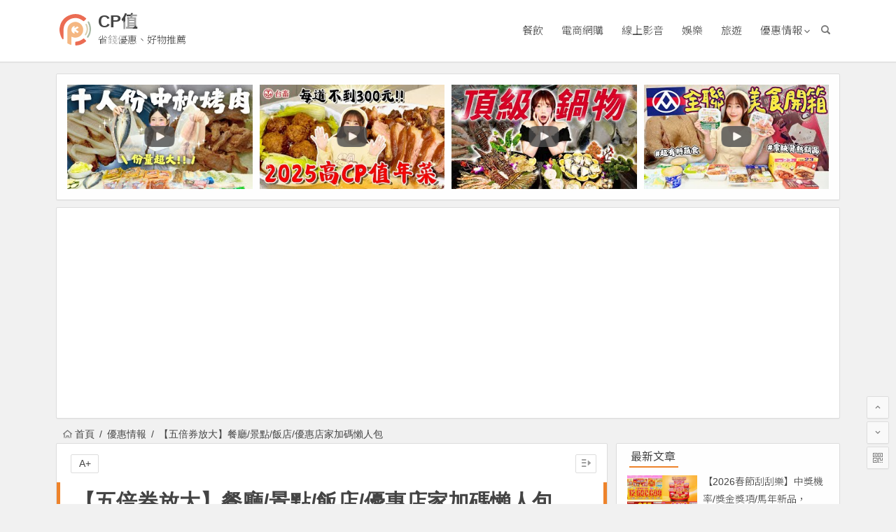

--- FILE ---
content_type: text/html; charset=UTF-8
request_url: https://cpok.tw/24143
body_size: 18009
content:
<!DOCTYPE html>
<html lang="zh-TW" itemscope itemtype="https://schema.org/BlogPosting">
<head>
<meta charset="utf-8">
<meta name="viewport" content="width=device-width, initial-scale=1.0, minimum-scale=1.0, maximum-scale=1.0, user-scalable=no">
<meta http-equiv="Cache-Control" content="no-transform" />
<meta http-equiv="Cache-Control" content="no-siteapp" />
<title>【五倍券放大】餐廳/景點/飯店/優惠店家加碼懶人包 - CP值</title>
<meta name="description" content="五倍券放大優惠看這裡！隨著五倍券使用期限將於 4 月底到期，目前許多品牌紛紛推出各種壓軸活動；當中包含餐廳、景點、旅遊住宿等店家都有不少優惠，手上還有五倍券的朋友不妨參考看該如何把效益最大化！" />
<meta name="keywords" content="五倍券,五倍券優惠,五倍券放大,加碼,振興券,門票優惠,飯店優惠,餐廳優惠" />
<link rel="icon" href="https://cpok.tw/wp-content/themes/cpok/img/logo.svg">
<link rel="apple-touch-icon" href="https://cpok.tw/wp-content/themes/cpok/img/favicon.png" />
<link rel="profile" href="http://gmpg.org/xfn/11">
<link rel="pingback" href="https://cpok.tw/xmlrpc.php">
<!--[if lt IE 9]>
<script src="https://cpok.tw/wp-content/themes/cpok/js/html5.js"></script>
<script src="https://cpok.tw/wp-content/themes/cpok/js/css3-mediaqueries.js"></script>
<![endif]-->
<meta name='robots' content='max-image-preview:large' />
<link rel='stylesheet' id='wp-block-library-css' href='https://cpok.tw/wp-includes/css/dist/block-library/style.min.css?ver=6.6.2' type='text/css' media='all' />
<style id='classic-theme-styles-inline-css' type='text/css'>
/*! This file is auto-generated */
.wp-block-button__link{color:#fff;background-color:#32373c;border-radius:9999px;box-shadow:none;text-decoration:none;padding:calc(.667em + 2px) calc(1.333em + 2px);font-size:1.125em}.wp-block-file__button{background:#32373c;color:#fff;text-decoration:none}
</style>
<style id='global-styles-inline-css' type='text/css'>
:root{--wp--preset--aspect-ratio--square: 1;--wp--preset--aspect-ratio--4-3: 4/3;--wp--preset--aspect-ratio--3-4: 3/4;--wp--preset--aspect-ratio--3-2: 3/2;--wp--preset--aspect-ratio--2-3: 2/3;--wp--preset--aspect-ratio--16-9: 16/9;--wp--preset--aspect-ratio--9-16: 9/16;--wp--preset--color--black: #000000;--wp--preset--color--cyan-bluish-gray: #abb8c3;--wp--preset--color--white: #ffffff;--wp--preset--color--pale-pink: #f78da7;--wp--preset--color--vivid-red: #cf2e2e;--wp--preset--color--luminous-vivid-orange: #ff6900;--wp--preset--color--luminous-vivid-amber: #fcb900;--wp--preset--color--light-green-cyan: #7bdcb5;--wp--preset--color--vivid-green-cyan: #00d084;--wp--preset--color--pale-cyan-blue: #8ed1fc;--wp--preset--color--vivid-cyan-blue: #0693e3;--wp--preset--color--vivid-purple: #9b51e0;--wp--preset--gradient--vivid-cyan-blue-to-vivid-purple: linear-gradient(135deg,rgba(6,147,227,1) 0%,rgb(155,81,224) 100%);--wp--preset--gradient--light-green-cyan-to-vivid-green-cyan: linear-gradient(135deg,rgb(122,220,180) 0%,rgb(0,208,130) 100%);--wp--preset--gradient--luminous-vivid-amber-to-luminous-vivid-orange: linear-gradient(135deg,rgba(252,185,0,1) 0%,rgba(255,105,0,1) 100%);--wp--preset--gradient--luminous-vivid-orange-to-vivid-red: linear-gradient(135deg,rgba(255,105,0,1) 0%,rgb(207,46,46) 100%);--wp--preset--gradient--very-light-gray-to-cyan-bluish-gray: linear-gradient(135deg,rgb(238,238,238) 0%,rgb(169,184,195) 100%);--wp--preset--gradient--cool-to-warm-spectrum: linear-gradient(135deg,rgb(74,234,220) 0%,rgb(151,120,209) 20%,rgb(207,42,186) 40%,rgb(238,44,130) 60%,rgb(251,105,98) 80%,rgb(254,248,76) 100%);--wp--preset--gradient--blush-light-purple: linear-gradient(135deg,rgb(255,206,236) 0%,rgb(152,150,240) 100%);--wp--preset--gradient--blush-bordeaux: linear-gradient(135deg,rgb(254,205,165) 0%,rgb(254,45,45) 50%,rgb(107,0,62) 100%);--wp--preset--gradient--luminous-dusk: linear-gradient(135deg,rgb(255,203,112) 0%,rgb(199,81,192) 50%,rgb(65,88,208) 100%);--wp--preset--gradient--pale-ocean: linear-gradient(135deg,rgb(255,245,203) 0%,rgb(182,227,212) 50%,rgb(51,167,181) 100%);--wp--preset--gradient--electric-grass: linear-gradient(135deg,rgb(202,248,128) 0%,rgb(113,206,126) 100%);--wp--preset--gradient--midnight: linear-gradient(135deg,rgb(2,3,129) 0%,rgb(40,116,252) 100%);--wp--preset--font-size--small: 13px;--wp--preset--font-size--medium: 20px;--wp--preset--font-size--large: 36px;--wp--preset--font-size--x-large: 42px;--wp--preset--spacing--20: 0.44rem;--wp--preset--spacing--30: 0.67rem;--wp--preset--spacing--40: 1rem;--wp--preset--spacing--50: 1.5rem;--wp--preset--spacing--60: 2.25rem;--wp--preset--spacing--70: 3.38rem;--wp--preset--spacing--80: 5.06rem;--wp--preset--shadow--natural: 6px 6px 9px rgba(0, 0, 0, 0.2);--wp--preset--shadow--deep: 12px 12px 50px rgba(0, 0, 0, 0.4);--wp--preset--shadow--sharp: 6px 6px 0px rgba(0, 0, 0, 0.2);--wp--preset--shadow--outlined: 6px 6px 0px -3px rgba(255, 255, 255, 1), 6px 6px rgba(0, 0, 0, 1);--wp--preset--shadow--crisp: 6px 6px 0px rgba(0, 0, 0, 1);}:where(.is-layout-flex){gap: 0.5em;}:where(.is-layout-grid){gap: 0.5em;}body .is-layout-flex{display: flex;}.is-layout-flex{flex-wrap: wrap;align-items: center;}.is-layout-flex > :is(*, div){margin: 0;}body .is-layout-grid{display: grid;}.is-layout-grid > :is(*, div){margin: 0;}:where(.wp-block-columns.is-layout-flex){gap: 2em;}:where(.wp-block-columns.is-layout-grid){gap: 2em;}:where(.wp-block-post-template.is-layout-flex){gap: 1.25em;}:where(.wp-block-post-template.is-layout-grid){gap: 1.25em;}.has-black-color{color: var(--wp--preset--color--black) !important;}.has-cyan-bluish-gray-color{color: var(--wp--preset--color--cyan-bluish-gray) !important;}.has-white-color{color: var(--wp--preset--color--white) !important;}.has-pale-pink-color{color: var(--wp--preset--color--pale-pink) !important;}.has-vivid-red-color{color: var(--wp--preset--color--vivid-red) !important;}.has-luminous-vivid-orange-color{color: var(--wp--preset--color--luminous-vivid-orange) !important;}.has-luminous-vivid-amber-color{color: var(--wp--preset--color--luminous-vivid-amber) !important;}.has-light-green-cyan-color{color: var(--wp--preset--color--light-green-cyan) !important;}.has-vivid-green-cyan-color{color: var(--wp--preset--color--vivid-green-cyan) !important;}.has-pale-cyan-blue-color{color: var(--wp--preset--color--pale-cyan-blue) !important;}.has-vivid-cyan-blue-color{color: var(--wp--preset--color--vivid-cyan-blue) !important;}.has-vivid-purple-color{color: var(--wp--preset--color--vivid-purple) !important;}.has-black-background-color{background-color: var(--wp--preset--color--black) !important;}.has-cyan-bluish-gray-background-color{background-color: var(--wp--preset--color--cyan-bluish-gray) !important;}.has-white-background-color{background-color: var(--wp--preset--color--white) !important;}.has-pale-pink-background-color{background-color: var(--wp--preset--color--pale-pink) !important;}.has-vivid-red-background-color{background-color: var(--wp--preset--color--vivid-red) !important;}.has-luminous-vivid-orange-background-color{background-color: var(--wp--preset--color--luminous-vivid-orange) !important;}.has-luminous-vivid-amber-background-color{background-color: var(--wp--preset--color--luminous-vivid-amber) !important;}.has-light-green-cyan-background-color{background-color: var(--wp--preset--color--light-green-cyan) !important;}.has-vivid-green-cyan-background-color{background-color: var(--wp--preset--color--vivid-green-cyan) !important;}.has-pale-cyan-blue-background-color{background-color: var(--wp--preset--color--pale-cyan-blue) !important;}.has-vivid-cyan-blue-background-color{background-color: var(--wp--preset--color--vivid-cyan-blue) !important;}.has-vivid-purple-background-color{background-color: var(--wp--preset--color--vivid-purple) !important;}.has-black-border-color{border-color: var(--wp--preset--color--black) !important;}.has-cyan-bluish-gray-border-color{border-color: var(--wp--preset--color--cyan-bluish-gray) !important;}.has-white-border-color{border-color: var(--wp--preset--color--white) !important;}.has-pale-pink-border-color{border-color: var(--wp--preset--color--pale-pink) !important;}.has-vivid-red-border-color{border-color: var(--wp--preset--color--vivid-red) !important;}.has-luminous-vivid-orange-border-color{border-color: var(--wp--preset--color--luminous-vivid-orange) !important;}.has-luminous-vivid-amber-border-color{border-color: var(--wp--preset--color--luminous-vivid-amber) !important;}.has-light-green-cyan-border-color{border-color: var(--wp--preset--color--light-green-cyan) !important;}.has-vivid-green-cyan-border-color{border-color: var(--wp--preset--color--vivid-green-cyan) !important;}.has-pale-cyan-blue-border-color{border-color: var(--wp--preset--color--pale-cyan-blue) !important;}.has-vivid-cyan-blue-border-color{border-color: var(--wp--preset--color--vivid-cyan-blue) !important;}.has-vivid-purple-border-color{border-color: var(--wp--preset--color--vivid-purple) !important;}.has-vivid-cyan-blue-to-vivid-purple-gradient-background{background: var(--wp--preset--gradient--vivid-cyan-blue-to-vivid-purple) !important;}.has-light-green-cyan-to-vivid-green-cyan-gradient-background{background: var(--wp--preset--gradient--light-green-cyan-to-vivid-green-cyan) !important;}.has-luminous-vivid-amber-to-luminous-vivid-orange-gradient-background{background: var(--wp--preset--gradient--luminous-vivid-amber-to-luminous-vivid-orange) !important;}.has-luminous-vivid-orange-to-vivid-red-gradient-background{background: var(--wp--preset--gradient--luminous-vivid-orange-to-vivid-red) !important;}.has-very-light-gray-to-cyan-bluish-gray-gradient-background{background: var(--wp--preset--gradient--very-light-gray-to-cyan-bluish-gray) !important;}.has-cool-to-warm-spectrum-gradient-background{background: var(--wp--preset--gradient--cool-to-warm-spectrum) !important;}.has-blush-light-purple-gradient-background{background: var(--wp--preset--gradient--blush-light-purple) !important;}.has-blush-bordeaux-gradient-background{background: var(--wp--preset--gradient--blush-bordeaux) !important;}.has-luminous-dusk-gradient-background{background: var(--wp--preset--gradient--luminous-dusk) !important;}.has-pale-ocean-gradient-background{background: var(--wp--preset--gradient--pale-ocean) !important;}.has-electric-grass-gradient-background{background: var(--wp--preset--gradient--electric-grass) !important;}.has-midnight-gradient-background{background: var(--wp--preset--gradient--midnight) !important;}.has-small-font-size{font-size: var(--wp--preset--font-size--small) !important;}.has-medium-font-size{font-size: var(--wp--preset--font-size--medium) !important;}.has-large-font-size{font-size: var(--wp--preset--font-size--large) !important;}.has-x-large-font-size{font-size: var(--wp--preset--font-size--x-large) !important;}
:where(.wp-block-post-template.is-layout-flex){gap: 1.25em;}:where(.wp-block-post-template.is-layout-grid){gap: 1.25em;}
:where(.wp-block-columns.is-layout-flex){gap: 2em;}:where(.wp-block-columns.is-layout-grid){gap: 2em;}
:root :where(.wp-block-pullquote){font-size: 1.5em;line-height: 1.6;}
</style>
<link rel='stylesheet' id='cpok-style-css' href='https://cpok.tw/wp-content/themes/cpok/style.css?ver=10.6' type='text/css' media='all' />
<link rel='stylesheet' id='fonts-css' href='https://cpok.tw/wp-content/themes/cpok/css/fonts/fonts.css?ver=1.0' type='text/css' media='all' />
<link rel='stylesheet' id='cpok-custom-css' href='https://cpok.tw/wp-content/themes/cpok/css/custom.css?ver=1652115031' type='text/css' media='all' />
<link rel='stylesheet' id='google-fonts-css' href='https://fonts.googleapis.com/css2?family=Noto+Sans+TC%3Awght%40300%3B400%3B700&#038;display=swap&#038;ver=6.6.2' type='text/css' media='all' />
<script type="text/javascript" src="https://cpok.tw/wp-content/themes/cpok/js/jquery.min.js?ver=1.10.1" id="jquery-js"></script>

<!-- OG: 3.2.3 -->
<meta property="og:image" content="https://cpok.tw/wp-content/uploads/2022/03/unnamed-file-1.png"><meta property="og:image" content="https://cpok.tw/wp-content/uploads/2022/03/unnamed-file-3.jpg"><meta property="og:image" content="https://cpok.tw/wp-content/uploads/2022/03/unnamed-file-4.jpg"><meta property="og:image" content="https://cpok.tw/wp-content/uploads/2022/03/misterdonut.jpg"><meta property="og:image" content="https://cpok.tw/wp-content/uploads/2022/03/unnamed-file-7.jpg"><meta property="og:image" content="https://cpok.tw/wp-content/uploads/2022/03/01.jpg"><meta property="og:image" content="https://cpok.tw/wp-content/uploads/2022/03/unnamed-file.png">




<!-- /OG -->

<link rel="canonical" href="https://cpok.tw/24143" />
<script type="application/ld+json">{"@context":"https://schema.org","@type":"BreadcrumbList","itemListElement":[{"@type":"ListItem","position":1,"item":{"@id":"https://cpok.tw/discount","name":"優惠情報"}},{"@type":"ListItem","position":2,"item":{"@id":"https://cpok.tw/24143","name":"【五倍券放大】餐廳/景點/飯店/優惠店家加碼懶人包"}}]}</script> 
<script async src="https://pagead2.googlesyndication.com/pagead/js/adsbygoogle.js?client=ca-pub-9744019936160876" crossorigin="anonymous"></script>
 
<script async src="https://www.googletagmanager.com/gtag/js?id=UA-11912657-6"></script>
<script>
  window.dataLayer = window.dataLayer || [];
  function gtag(){dataLayer.push(arguments);}
  gtag('js', new Date());

  gtag('config', 'UA-11912657-6');
</script> 

</head>
<body class="post-template-default single single-post postid-24143 single-format-standard">
<div id="page" class="hfeed site">
	<header id="masthead" class="site-header">
		<div id="header-main" class="header-main">
	     
        <!-- #top-header -->

		<div id="menu-box">
			<div id="top-menu">
				<span class="nav-search"></span>
												<div class="logo-site">
																						<span class="logo-small"><a href="https://cpok.tw/" data-wpel-link="internal"><img src="https://cpok.tw/wp-content/themes/cpok/img/logo.svg" /></a></span>							<p class="site-title"><a href="https://cpok.tw/" title="CP值" rel="home" data-wpel-link="internal">CP值</a></p>
							<p class="site-description">省錢優惠、好物推薦</p>
																</div><!-- .logo-site -->

				<div id="site-nav-wrap">
					<div id="sidr-close"><a href="#sidr-close" class="toggle-sidr-close">×</a></div>
					<div id="sidr-menu"><div class="toggle-sidr-menu">MENU</a></div></div>
					<nav id="site-nav" class="main-nav">
																		<a href="#sidr-main" id="navigation-toggle" class="bars"><i class="be be-menu"></i></a>
																	<div class="menu-%e4%b8%bb%e8%a6%81%e9%a0%82%e9%83%a8%e9%81%b8%e5%96%ae-container"><ul id="menu-%e4%b8%bb%e8%a6%81%e9%a0%82%e9%83%a8%e9%81%b8%e5%96%ae" class="down-menu nav-menu"><li id="menu-item-19" class="menu-item menu-item-type-taxonomy menu-item-object-category menu-item-19"><a href="https://cpok.tw/discount/food-beverage" data-wpel-link="internal">餐飲</a></li>
<li id="menu-item-20" class="menu-item menu-item-type-taxonomy menu-item-object-category menu-item-20"><a href="https://cpok.tw/discount/online-shopping" data-wpel-link="internal">電商網購</a></li>
<li id="menu-item-21" class="menu-item menu-item-type-taxonomy menu-item-object-category menu-item-21"><a href="https://cpok.tw/discount/online-media" data-wpel-link="internal">線上影音</a></li>
<li id="menu-item-22" class="menu-item menu-item-type-taxonomy menu-item-object-category menu-item-22"><a href="https://cpok.tw/discount/entertainment" data-wpel-link="internal">娛樂</a></li>
<li id="menu-item-23" class="menu-item menu-item-type-taxonomy menu-item-object-category menu-item-23"><a href="https://cpok.tw/discount/travel" data-wpel-link="internal">旅遊</a></li>
<li id="menu-item-394" class="menu-item menu-item-type-taxonomy menu-item-object-category current-post-ancestor current-menu-parent current-post-parent menu-item-has-children menu-item-394"><a href="https://cpok.tw/discount" data-wpel-link="internal">優惠情報</a>
<ul class="sub-menu">
	<li id="menu-item-405" class="menu-item menu-item-type-taxonomy menu-item-object-category menu-item-405"><a href="https://cpok.tw/discount/food-beverage" data-wpel-link="internal">餐飲</a></li>
	<li id="menu-item-404" class="menu-item menu-item-type-taxonomy menu-item-object-category menu-item-404"><a href="https://cpok.tw/discount/online-shopping" data-wpel-link="internal">電商網購</a></li>
	<li id="menu-item-403" class="menu-item menu-item-type-taxonomy menu-item-object-category menu-item-403"><a href="https://cpok.tw/discount/financial" data-wpel-link="internal">金融回饋</a></li>
	<li id="menu-item-401" class="menu-item menu-item-type-taxonomy menu-item-object-category menu-item-401"><a href="https://cpok.tw/discount/online-media" data-wpel-link="internal">線上影音</a></li>
	<li id="menu-item-402" class="menu-item menu-item-type-taxonomy menu-item-object-category menu-item-402"><a href="https://cpok.tw/discount/cosmetics" data-wpel-link="internal">美妝保養</a></li>
	<li id="menu-item-400" class="menu-item menu-item-type-taxonomy menu-item-object-category menu-item-400"><a href="https://cpok.tw/discount/necessaries" data-wpel-link="internal">生活用品</a></li>
	<li id="menu-item-399" class="menu-item menu-item-type-taxonomy menu-item-object-category menu-item-399"><a href="https://cpok.tw/discount/travel" data-wpel-link="internal">旅遊</a></li>
	<li id="menu-item-396" class="menu-item menu-item-type-taxonomy menu-item-object-category menu-item-396"><a href="https://cpok.tw/discount/transportation" data-wpel-link="internal">交通運輸</a></li>
	<li id="menu-item-397" class="menu-item menu-item-type-taxonomy menu-item-object-category menu-item-397"><a href="https://cpok.tw/discount/entertainment" data-wpel-link="internal">娛樂</a></li>
	<li id="menu-item-395" class="menu-item menu-item-type-taxonomy menu-item-object-category menu-item-395"><a href="https://cpok.tw/discount/electronic-gadgets" data-wpel-link="internal">3C產品</a></li>
	<li id="menu-item-398" class="menu-item menu-item-type-taxonomy menu-item-object-category menu-item-398"><a href="https://cpok.tw/discount/home-appliances" data-wpel-link="internal">家用電器</a></li>
</ul>
</li>
</ul></div>					</nav><!-- #site-nav -->
				</div><!-- #site-nav-wrap -->
				<div class="clear"></div>
			</div><!-- #top-menu -->
		</div><!-- #menu-box -->
	</div><!-- #menu-box -->
</header><!-- #masthead -->
<div id="search-main">
	<div class="searchbar">
	<form method="get" id="searchform" action="https://cpok.tw/">
		<span class="search-input">
			<input type="text" value="" name="s" id="s" placeholder="輸入搜尋內容" required />
			<button type="submit" id="searchsubmit"><i class="be be-search"></i></button>
		</span>
			</form>
</div>
	
	
		<div class="clear"></div>
</div>	
<div id="related-img" class="wow fadeInUp animated youtube-header" data-wow-delay="0.3s" style="visibility: visible; animation-delay: 0.3s; animation-name: fadeInUp;">
		
	<div class="r4">
		<div class="related-site">
			<figure class="related-site-img">
				<a href="https://www.youtube.com/watch?v=EZa-wDHYLk8" data-wpel-link="exclude" target="_blank">
                    <img src="https://i.ytimg.com/vi/EZa-wDHYLk8/mqdefault.jpg">		 
                    <img src="https://cpok.tw/wp-content/themes/cpok/img/tube.png" class="youtube-play">
                </a>	
            </figure>
		</div>
	</div>
		
	<div class="r4">
		<div class="related-site">
			<figure class="related-site-img">
				<a href="https://www.youtube.com/watch?v=FBdLdRMoTyU" data-wpel-link="exclude" target="_blank">
                    <img src="https://i.ytimg.com/vi/FBdLdRMoTyU/mqdefault.jpg">		 
                    <img src="https://cpok.tw/wp-content/themes/cpok/img/tube.png" class="youtube-play">
                </a>	
            </figure>
		</div>
	</div>
		
	<div class="r4">
		<div class="related-site">
			<figure class="related-site-img">
				<a href="https://www.youtube.com/watch?v=P7LXdzqz12w" data-wpel-link="exclude" target="_blank">
                    <img src="https://i.ytimg.com/vi/P7LXdzqz12w/mqdefault.jpg">		 
                    <img src="https://cpok.tw/wp-content/themes/cpok/img/tube.png" class="youtube-play">
                </a>	
            </figure>
		</div>
	</div>
		
	<div class="r4">
		<div class="related-site">
			<figure class="related-site-img">
				<a href="https://www.youtube.com/watch?v=n2um0trz3AI" data-wpel-link="exclude" target="_blank">
                    <img src="https://i.ytimg.com/vi/n2um0trz3AI/mqdefault.jpg">		 
                    <img src="https://cpok.tw/wp-content/themes/cpok/img/tube.png" class="youtube-play">
                </a>	
            </figure>
		</div>
	</div>
	
			<div class="clear"></div>
</div>
    
	<nav class="breadcrumb">
		<a class="crumbs" href="https://cpok.tw/" data-wpel-link="internal"><i class="be be-home"></i>首頁</a><i class="slash"></i><a href="https://cpok.tw/discount" rel="category tag" data-wpel-link="internal">優惠情報</a><i class="slash"></i>【五倍券放大】餐廳/景點/飯店/優惠店家加碼懶人包					</nav>
		
	
	<div id="content" class="site-content">
	<div id="primary" class="content-area">
		<main id="main" class="site-main" role="main">

			
				<article id="post-24143" class="post-24143 post type-post status-publish format-standard hentry category-discount tag-2938 tag-2940 tag-3797 tag-2939 tag-159 tag-1309 tag-1569 tag-2099 vww">
		<header class="entry-header">
		                    
												<h1 class="entry-title">【五倍券放大】餐廳/景點/飯店/優惠店家加碼懶人包</h1>										</header><!-- .entry-header -->

	<div class="entry-content">
		
			<div class="begin-single-meta">✍️ <a href="https://cpok.tw/author/eva" title="「購物沉溺的女子」的文章" rel="author" data-wpel-link="internal">購物沉溺的女子</a><span class="my-date"><i class="be be-schedule"></i> 2022 年 3 月 1 日<i class="i-time">16:25:15</i></span><span class="comment"><span><span class="screen-reader-text">在〈【五倍券放大】餐廳/景點/飯店/優惠店家加碼懶人包〉中</span>留言功能已關閉</span></span><span class="views"><i class="be be-eye"></i> 12,912</span><span class="print"><a href="javascript:printme()" target="_self" title="列印" data-wpel-link="internal"><i class="be be-print"></i></a></span><span class="s-hide"><a href="#"><span class="off-side"></span></a></span></div>
			<div class="single-content">
				
				
				
<p>五倍券放大優惠看這裡！隨著五倍券使用期限將於 4 月底到期，目前許多品牌紛紛推出各種壓軸活動；當中包含餐廳、景點、旅遊住宿等店家都有不少優惠，手上還有五倍券的朋友不妨參考看該如何把效益最大化！</p>



<figure class="wp-block-image size-large"><a href="https://cpok.tw/wp-content/uploads/2022/03/unnamed-file-1.png" class="fancybox" data-fancybox-group="button" data-wpel-link="internal"><img fetchpriority="high" decoding="async" width="746" height="420" src="https://cpok.tw/wp-content/uploads/2022/03/unnamed-file-1-746x420.png" alt="五倍券放大" class="wp-image-24189" srcset="https://cpok.tw/wp-content/uploads/2022/03/unnamed-file-1-746x420.png 746w, https://cpok.tw/wp-content/uploads/2022/03/unnamed-file-1.png 1920w" sizes="(max-width: 746px) 100vw, 746px" /></a><figcaption>圖/<a href="https://www.ey.gov.tw/" data-type="URL" data-id="https://www.ey.gov.tw/" data-wpel-link="external" target="_blank" rel="nofollow external noopener noreferrer">行政院</a></figcaption></figure>



<p>👉快速查看五倍券放大加碼：<strong><a href="#01" data-type="internal" data-id="#01"><mark style="background-color:#ffffff;color:#fb6e08" class="has-inline-color">餐廳優惠</mark></a></strong>｜<strong><a href="#02" data-type="internal" data-id="#02"><mark style="background-color:#ffffff;color:#fb6e08" class="has-inline-color">景點、娛樂、門票優惠</mark></a></strong>｜<strong><a href="#03" data-type="internal" data-id="#03"><mark style="background-color:#ffffff;color:#fb6e08" class="has-inline-color">飯店優惠</mark></a></strong></p>



<p></p>



<figure class="wp-block-table is-style-stripes"><div class="table-responsive"><table><tbody><tr><td><strong><mark style="background-color:#f0f0f0" class="has-inline-color">【</mark><a href="#01" data-type="internal" data-id="#01"><mark style="background-color:#f0f0f0;color:#e74d7b" class="has-inline-color">五倍券放大：餐廳優惠</mark></a><mark style="background-color:#f0f0f0" class="has-inline-color">】</mark></strong></td><td></td></tr><tr><td><a href="#01-1" data-type="internal" data-id="#01-1">台北君悅酒店凱菲屋</a></td><td>五倍券放大加碼50%</td></tr><tr><td><a href="#01-2" data-type="internal" data-id="#01-2">新竹豐邑喜來登大飯店</a></td><td>千元五倍券放大折1500元</td></tr><tr><td><a href="#01-3" data-type="internal" data-id="#01-3">泰滾</a></td><td>五倍券放大再贈優惠券</td></tr><tr><td><a href="#01-4" data-type="internal" data-id="#01-4">台南大飯店</a></td><td>五倍券放大優惠、四人同行再享折扣</td></tr><tr><td><a href="#01-5" data-type="internal" data-id="#01-5">遠雄悅大飯店</a></td><td>五倍券享專屬餐飲放大優惠</td></tr><tr><td><a href="#01-6" data-type="internal" data-id="#01-6">Mister Donut</a></td><td>五倍券放大最高折1500</td></tr><tr><td><strong>【<a href="#02" data-type="internal" data-id="#02"><mark style="background-color:#ffffff;color:#e74d7b" class="has-inline-color">五倍券放大：景點、娛樂、門票優惠</mark></a>】</strong></td><td></td></tr><tr><td><a href="#02-1" data-type="internal" data-id="#02-1">巧虎夢想樂園</a></td><td>五倍券消費享72折起優惠</td></tr><tr><td><a href="#02-2" data-type="internal" data-id="#02-2">野柳海洋世界</a></td><td>五倍券消費贈回饋金</td></tr><tr><td><a href="#02-3" data-type="internal" data-id="#02-3">小叮噹科學主題樂園</a></td><td>五倍券消費加碼滑雪體驗</td></tr><tr><td><a href="#02-4" data-type="internal" data-id="#02-4">遠雄海洋公園</a></td><td>五倍券消費享門票折扣優惠</td></tr><tr><td><a href="#02-5" data-type="internal" data-id="#02-5">國家森林遊樂區</a></td><td>五倍券消費享門票、住宿、泡湯優惠</td></tr><tr><td><strong>【<a href="#03" data-type="internal" data-id="#03"><mark style="background-color:#ffffff;color:#e74d7b" class="has-inline-color">五倍券放大：飯店優惠</mark></a>】</strong></td><td></td></tr><tr><td><a href="#03-1" data-type="internal" data-id="#03-1">台北晶華酒店</a></td><td>五倍券一泊二食、連住放大優惠</td></tr><tr><td><a href="#03-2" data-type="internal" data-id="#03-2">台北美福大飯店</a></td><td>五倍券專屬房價優惠</td></tr><tr><td><a href="#03-3" data-type="internal" data-id="#03-3">花季度假飯店</a></td><td>五倍券一泊二食、連住放大優惠</td></tr><tr><td><a href="#03-4" data-type="internal" data-id="#03-4">馥藝金鬱金香酒店</a></td><td>五倍券住宿享500元折扣</td></tr></tbody></table></div></figure>



<p></p>



<p>▼延伸閱讀：</p>



<p><a href="https://cpok.tw/23971" data-wpel-link="internal">【五倍券加碼放大】合作店家查詢看這裡！勞動部1.5倍優惠整理！</a></p>



<p><a href="https://cpok.tw/24122" data-type="URL" data-id="https://cpok.tw/24122" data-wpel-link="internal">【桃園好市乘雙券】登記/使用店家/抽獎資訊看這裡！第二波五倍券加碼！</a></p>



<h2 class="has-text-color wp-block-heading" id="01" style="color:#e74d7b">五倍券放大：餐廳優惠</h2>



<h3 class="has-white-color has-text-color has-background wp-block-heading" id="01-1" style="background-color:#e74d7b">台北君悅酒店凱菲屋：五倍券放大加碼50%</h3>



<p>君悅酒店凱菲屋目前針對紙本五倍券展開面額加碼 50% 放大優惠，單筆消費最多可使用 5000 振興券折抵 2500 元消費！</p>



<ul class="wp-block-list"><li>活動日期：即日起至2022年4月30日</li><li>活動優惠：1000 元紙本五倍券可折抵 1500 元消費、500 元五倍券可折抵 750 元消費、1000 元五倍券可折抵 1500 元消費以此類推，最高可折抵 2500 元。(適用午餐/晚餐/下午茶)</li><li><a href="https://www.tablecheck.com/zh-TW/shops/grand-hyatt-taipei-cafe/reserve?fbclid=IwAR3Cv3rlD6eoCeL56IJB_L-vB-efIwxE9HL0pRke14VP7v4xW-tK4v_TPBk" data-type="URL" data-id="https://www.tablecheck.com/zh-TW/shops/grand-hyatt-taipei-cafe/reserve?fbclid=IwAR3Cv3rlD6eoCeL56IJB_L-vB-efIwxE9HL0pRke14VP7v4xW-tK4v_TPBk" data-wpel-link="external" target="_blank" rel="nofollow external noopener noreferrer">詳情資訊</a></li></ul>



<p></p>



<h3 class="has-white-color has-text-color has-background wp-block-heading" id="01-2" style="background-color:#e74d7b">新竹豐邑喜來登大飯店：千元五倍券放大折1500元</h3>



<p>新竹喜來登目前提供紙本五倍券消費滿 1000 折抵消費 1500 元優惠。當中包含盛宴自助餐廳、迎月庭日式料理、采悅軒中餐廳、大廳酒吧都適用活動；另外午晚餐再加碼提供迷你龍蝦吃到飽。</p>



<p>*采悅軒中餐廳及迎月庭日式料理僅適用『套餐』類產品</p>



<ul class="wp-block-list"><li>活動日期：即日起至2022年3月31日</li><li>活動優惠：1000 元紙本五倍券可折抵 1500 元消費，優惠無上限</li><li><a href="https://www.facebook.com/Sheraton.Hsinchu/posts/7047664228608076?__cft__[0]=AZVd8lTCujk2iuqCTdgW5CbP7WcOEmEG4jq5YPPBMZmhN2McWO_qsAJJ1kNbMPcTy0xwiEmGSgfgFew0yAYiFwp1DtfBo03xPkG6VUo_ofMH8dc7JxU1Eb19NWV9BUuOCGEBxGaDe6lpsXhl52MWrDLG&amp;__tn__=%2CO%2CP-R" data-type="URL" data-id="https://www.facebook.com/Sheraton.Hsinchu/posts/7047664228608076?__cft__[0]=AZVd8lTCujk2iuqCTdgW5CbP7WcOEmEG4jq5YPPBMZmhN2McWO_qsAJJ1kNbMPcTy0xwiEmGSgfgFew0yAYiFwp1DtfBo03xPkG6VUo_ofMH8dc7JxU1Eb19NWV9BUuOCGEBxGaDe6lpsXhl52MWrDLG&amp;__tn__=%2CO%2CP-R" data-wpel-link="external" target="_blank" rel="nofollow external noopener noreferrer">詳情資訊</a></li></ul>



<h3 class="has-white-color has-text-color has-background wp-block-heading" id="01-3" style="background-color:#e74d7b"><strong>泰滾</strong>：五倍券放大再贈優惠券</h3>



<p>泰式火鍋『泰滾』目前提供紙本五倍券結帳優惠，活動最低需使用 2000 元五倍券面額消費，即贈優惠商品及下次用餐折抵優惠券。</p>



<ul class="wp-block-list"><li>活動日期：即日起</li><li>活動優惠：</li></ul>



<ol class="wp-block-list" id="block-68ba91de-bfea-45ee-916e-7ad33aace01b"><li>使用 2000 元紙本五倍券結帳，送價值 440 元優惠。(泰式奶茶*2 + 200 元優惠券)</li><li>使用 3000 元紙本五倍券結帳，送價值 888 元優惠。(泰奶塔*1 + 300 元優惠券)</li><li>使用 5000 元紙本五倍券結帳，送價值 1180 元優惠。(暴龍梅花豬*1 + 500 元優惠券)</li><li>使用 10000 元紙本五倍券結帳，送價值 2586 元優惠。(A5和牛*1 + 泰奶塔*1 + 500 元優惠券)</li></ol>



<ul class="wp-block-list"><li><a href="https://www.facebook.com/rollingthaitw/posts/2974071589501842" data-type="URL" data-id="https://www.facebook.com/rollingthaitw/posts/2974071589501842" data-wpel-link="external" target="_blank" rel="nofollow external noopener noreferrer">詳情資訊</a></li></ul>



<figure class="wp-block-image size-large is-resized"><a href="https://cpok.tw/wp-content/uploads/2022/03/unnamed-file-3.jpg" class="fancybox" data-fancybox-group="button" data-wpel-link="internal"><img decoding="async" src="https://cpok.tw/wp-content/uploads/2022/03/unnamed-file-3-746x498.jpg" alt="泰滾五倍券放大優惠" class="wp-image-24173" width="746" height="498" srcset="https://cpok.tw/wp-content/uploads/2022/03/unnamed-file-3-746x498.jpg 746w, https://cpok.tw/wp-content/uploads/2022/03/unnamed-file-3.jpg 1439w" sizes="(max-width: 746px) 100vw, 746px" /></a><figcaption>圖/<a href="https://www.facebook.com/rollingthaitw/?ref=page_internal" data-type="URL" data-id="https://www.facebook.com/rollingthaitw/?ref=page_internal" data-wpel-link="external" target="_blank" rel="nofollow external noopener noreferrer">泰滾</a></figcaption></figure>



<h3 class="has-white-color has-text-color has-background wp-block-heading" id="01-4" style="background-color:#e74d7b">台南大飯店：五倍券放大優惠、四人同行再享折扣</h3>



<p>台南大飯店 2022 年全新提供紙本五倍券餐飲優惠，當中包含歐式自助餐、外賣商品、中式桌菜都有不同方案活動。</p>



<ul class="wp-block-list"><li>活動日期：即日起至2022年4月30日</li><li>活動優惠：</li></ul>



<ol class="wp-block-list" id="block-68ba91de-bfea-45ee-916e-7ad33aace01b"><li>【歐式自助餐】4人同行享並使用紙本五倍券結帳，享平日午餐 3100 元、平日晚餐 3700 元、假日午晚餐 4300 元優惠價。</li><li>【外賣商品】使用 200<strong> </strong>紙本振興券可抵用 240 元商品、 500<strong> </strong>紙本振興券可抵用 600 元商品、1000 元紙本振興券可抵用 1200 元商品。</li><li>【中式桌菜】全額使用紙本五倍券結帳，享中式桌菜 10 人份 9600 元優惠。</li></ol>



<ul class="wp-block-list"><li><a href="https://www.hotel-tainan.com.tw/news/ins.php?index_id=420" data-type="URL" data-id="https://www.hotel-tainan.com.tw/news/ins.php?index_id=420" data-wpel-link="external" target="_blank" rel="nofollow external noopener noreferrer">詳情資訊</a></li></ul>



<figure class="wp-block-image size-large"><a href="https://cpok.tw/wp-content/uploads/2022/03/unnamed-file-4.jpg" class="fancybox" data-fancybox-group="button" data-wpel-link="internal"><img decoding="async" width="746" height="479" src="https://cpok.tw/wp-content/uploads/2022/03/unnamed-file-4-746x479.jpg" alt="台南大飯店五倍券放大優惠" class="wp-image-24175" srcset="https://cpok.tw/wp-content/uploads/2022/03/unnamed-file-4-746x479.jpg 746w, https://cpok.tw/wp-content/uploads/2022/03/unnamed-file-4.jpg 845w" sizes="(max-width: 746px) 100vw, 746px" /></a><figcaption>圖/<a href="https://www.hotel-tainan.com.tw/news/ins.php?index_id=420" data-type="URL" data-id="https://www.hotel-tainan.com.tw/news/ins.php?index_id=420" data-wpel-link="external" target="_blank" rel="nofollow external noopener noreferrer">台南大飯店</a></figcaption></figure>



<h3 class="has-white-color has-text-color has-background wp-block-heading" id="01-5" style="background-color:#e74d7b">遠雄悅大飯店：五倍券享專屬餐飲放大優惠</h3>



<p>遠雄悅大飯店在餐飲部份推出加碼放大優惠，民眾只要持 1500 元五倍券消費，即可享以下優惠 6 擇 1 。</p>



<ul class="wp-block-list"><li>活動日期：即日起至2022年4月30日</li><li>活動優惠：</li></ul>



<ol class="wp-block-list"><li>西式自助晚餐 2 位 (原價 1936)</li><li>假日自助午茶餐 4 位 (原價 1980)</li><li>假日自助下午茶 4 位 (原價 1980)</li><li>唐苑-港市點心 4 人套餐 (原價 1980)</li><li>秋草-海陸火鍋雙人套餐 (原價 1936)</li><li>外帶-鮑魚佛跳牆組合餐 (原價1980)</li></ol>



<ul class="wp-block-list"><li><a href="https://www.farglory-oceanpark.com.tw/info-in/161zub5Xy8UQ6rZ8/607Yn54nx4Ms0PI0" data-type="URL" data-id="https://www.farglory-oceanpark.com.tw/info-in/161zub5Xy8UQ6rZ8/607Yn54nx4Ms0PI0" data-wpel-link="external" target="_blank" rel="nofollow external noopener noreferrer">詳情資訊</a></li></ul>



<h3 class="has-white-color has-text-color has-background wp-block-heading" id="01-6" style="background-color:#e74d7b">Mister Donut：五倍券放大最高折1500</h3>



<p>Mister Donut 針對數位、紙本五倍券分別都有推出面額放大優惠，其中放大面額可用於購買商品，或兌換等值商品券。</p>



<ul class="wp-block-list"><li>活動日期：即日起至2022年4月30日</li><li>活動優惠：</li></ul>



<ol class="wp-block-list"><li>使用 200 元五倍券可購買原價 300 元商品。</li><li>使用 500 元 面額可購買原價 750 元商品或 3 張 250 元商品券。</li><li>使用 1000 元 面額可購買原價 1500 元商品或 6 張 250 元商品券。</li><li>使用 5000 元 面額可兌換 32 張 250 元振興商品券，再加贈『異業合作品牌優惠券大禮包』。</li></ol>



<ul class="wp-block-list"><li><a href="https://www.misterdonut.com.tw/ContentDetail/%E3%80%90%E6%8C%AF%E8%88%88%E5%B0%88%E5%8D%80%E3%80%91%E4%BA%94%E5%80%8D%E5%86%8D%E6%94%BE%E5%A4%A7%EF%BC%81%E9%80%99%E6%A8%A3%E8%B2%B7%E8%B6%85%E5%88%92%E7%AE%97%EF%BC%81-2110070001-221" data-type="URL" data-id="https://www.misterdonut.com.tw/ContentDetail/%E3%80%90%E6%8C%AF%E8%88%88%E5%B0%88%E5%8D%80%E3%80%91%E4%BA%94%E5%80%8D%E5%86%8D%E6%94%BE%E5%A4%A7%EF%BC%81%E9%80%99%E6%A8%A3%E8%B2%B7%E8%B6%85%E5%88%92%E7%AE%97%EF%BC%81-2110070001-221" data-wpel-link="external" target="_blank" rel="nofollow external noopener noreferrer">詳情資訊</a></li></ul>



<figure class="wp-block-image size-large"><a href="https://cpok.tw/wp-content/uploads/2022/03/misterdonut.jpg" class="fancybox" data-fancybox-group="button" data-wpel-link="internal"><img loading="lazy" decoding="async" width="746" height="420" src="https://cpok.tw/wp-content/uploads/2022/03/misterdonut-746x420.jpg" alt="Misterdonut五倍券放大優惠" class="wp-image-24166" srcset="https://cpok.tw/wp-content/uploads/2022/03/misterdonut-746x420.jpg 746w, https://cpok.tw/wp-content/uploads/2022/03/misterdonut.jpg 1000w" sizes="(max-width: 746px) 100vw, 746px" /></a><figcaption>圖/<a href="https://www.misterdonut.com.tw/ContentDetail/%E3%80%90%E6%8C%AF%E8%88%88%E5%B0%88%E5%8D%80%E3%80%91%E4%BA%94%E5%80%8D%E5%86%8D%E6%94%BE%E5%A4%A7%EF%BC%81%E9%80%99%E6%A8%A3%E8%B2%B7%E8%B6%85%E5%88%92%E7%AE%97%EF%BC%81-2110070001-221" data-type="URL" data-id="https://www.misterdonut.com.tw/ContentDetail/%E3%80%90%E6%8C%AF%E8%88%88%E5%B0%88%E5%8D%80%E3%80%91%E4%BA%94%E5%80%8D%E5%86%8D%E6%94%BE%E5%A4%A7%EF%BC%81%E9%80%99%E6%A8%A3%E8%B2%B7%E8%B6%85%E5%88%92%E7%AE%97%EF%BC%81-2110070001-221" data-wpel-link="external" target="_blank" rel="nofollow external noopener noreferrer">Mister Donut</a></figcaption></figure>



<h2 class="has-text-color wp-block-heading" id="02" style="color:#e74d7b">五倍券放大：景點、娛樂、門票優惠</h2>



<h3 class="has-white-color has-text-color has-background wp-block-heading" id="02-1" style="background-color:#e74d7b">巧虎夢想樂園：五倍券消費享72折起優惠</h3>



<p>親子放電必備的巧虎夢想樂園目前提供平日紙本五倍券(至少一張)消費優惠最低 72 折起，並提供門票、劇場活動折扣。</p>



<ul class="wp-block-list"><li>活動日期：即日起至2022年4月30日</li><li>活動優惠：</li></ul>



<ol class="wp-block-list"><li>平日使用五倍券購買兩大兩小純入園門票(不限五倍券金額)，享優惠價 1000 元。</li><li>平日使用五倍券購買兩大兩小劇場門票(不限五倍券金額)，享優惠價 1400 元。</li></ol>



<ul class="wp-block-list"><li><a href="https://www.facebook.com/ChiaoHuWonderland/posts/394405309125378" data-type="URL" data-id="https://www.facebook.com/ChiaoHuWonderland/posts/394405309125378" data-wpel-link="external" target="_blank" rel="nofollow external noopener noreferrer">詳情資訊</a></li></ul>



<h3 class="has-white-color has-text-color has-background wp-block-heading" id="02-2" style="background-color:#e74d7b">野柳海洋世界：五倍券消費贈回饋金</h3>



<p>野柳海洋世界針對五倍券提供消費金回饋活動，並將依照紙本振興券面額提供相對應回饋金券。</p>



<ul class="wp-block-list"><li>活動日期：即日起至2022年4月30日</li><li>活動優惠：</li></ul>



<ol class="wp-block-list"><li>使用 200 元五倍券面額，可獲得 20 元回饋金</li><li>使用 500 元五倍券面額，可獲得 60 元回饋金</li><li>使用 1000 元五倍券面額，可獲得 150 元回饋金</li></ol>



<ul class="wp-block-list"><li><a href="https://twup.sme.gov.tw/5000/index.php?action=page_detail&amp;wpicon_uid=6997" data-type="URL" data-id="https://twup.sme.gov.tw/5000/index.php?action=page_detail&amp;wpicon_uid=6997" data-wpel-link="external" target="_blank" rel="nofollow external noopener noreferrer">詳情資訊</a></li></ul>



<h3 class="has-white-color has-text-color has-background wp-block-heading" id="02-3" style="background-color:#e74d7b">小叮噹科學主題樂園：五倍券消費加碼滑雪體驗</h3>



<p>小叮噹科學主題樂園目前提供五倍券滑雪、住宿、園區餐飲等折扣及贈送優惠；當中包含各式體驗體驗課程都有不同方案。</p>



<ul class="wp-block-list"><li>活動日期：即日起至2022年4月30日</li><li>活動優惠：</li></ul>



<ol class="wp-block-list"><li>使用五倍券體驗滑雪課程1H 再贈平日自滑 1H、體驗滑雪課程3H 課後再贈當日續滑、SKI &amp; SB自滑滿 1000 元升級全天自滑、季卡享優惠價 5000 元 3 個月。</li><li>使用五倍券於園區內餐飲賣店消費，享最高 20 % 折價回饋。</li></ol>



<ul class="wp-block-list"><li><a href="https://www.ding-dong.com.tw/news/2147" data-type="URL" data-id="https://www.ding-dong.com.tw/news/2147" data-wpel-link="external" target="_blank" rel="nofollow external noopener noreferrer">詳情資訊</a></li></ul>



<h3 class="has-white-color has-text-color has-background wp-block-heading" id="02-4" style="background-color:#e74d7b">遠雄海洋公園：五倍券消費享門票折扣優惠</h3>



<p>花蓮遠雄海洋公園目前持續提供五倍券門票優惠，活動只要憑五倍券購買門票及贈餐飲抵用券，另外當月壽星、宜花東鄉親則可享有 500 元門票優惠。</p>



<ul class="wp-block-list"><li>活動日期：即日起至2022年4月30日</li><li>活動優惠：</li></ul>



<ol class="wp-block-list"><li>持紙本五倍券於現場臨櫃購買 890 元全票，贈 100 元餐飲商品抵用券一張；登記再加碼送隔日免費入園。</li><li>持紙本五倍券於園區現場購票，當月壽星出示身份證件可享 500 元優惠；登記再加碼送隔日免費入園。</li><li>持紙本五倍券於園區現場購票，設籍宜蘭、花蓮、台東鄉親可享 500 元優惠。</li></ol>



<ul class="wp-block-list"><li><a href="https://www.ding-dong.com.tw/news/2147" data-type="URL" data-id="https://www.ding-dong.com.tw/news/2147" data-wpel-link="external" target="_blank" rel="nofollow external noopener noreferrer"></a><a href="https://www.farglory-oceanpark.com.tw/info-in/161zub5Xy8UQ6rZ8/607Yn54nx4Ms0PI0" data-type="URL" data-id="https://www.farglory-oceanpark.com.tw/info-in/161zub5Xy8UQ6rZ8/607Yn54nx4Ms0PI0" data-wpel-link="external" target="_blank" rel="nofollow external noopener noreferrer">詳情資訊</a></li></ul>



<h3 class="has-white-color has-text-color has-background wp-block-heading" id="02-5" style="background-color:#e74d7b">國家森林遊樂區：五倍券消費享門票、住宿、泡湯優惠</h3>



<p>林務局目前持續在 4 月份推出森國家森林遊樂區門票優惠，民眾只要持振興五倍券現場購票，即可享平假日均一價、大眾運輸優惠、停車、泡湯、住宿等優惠。</p>



<ul class="wp-block-list"><li>活動日期：即日起至2022年4月30日</li><li>活動優惠：</li></ul>



<ol class="wp-block-list"><li>持振興五倍券至太平山、內洞、滿月圓、東眼山、八仙山、大雪山、奧萬大、阿里山、藤枝、雙流、墾丁、知本與池南國家森林遊樂區購買入園門票，享『平假日均一價』或『大眾運輸優惠價』。</li><li>持振興五倍券購票，享太平山、東眼山、八仙山、大雪山、奧萬大、阿里山、雙流與池南國家森林遊樂區『入園免停車費』優惠。</li><li>持振興五倍券至太平山國家森林遊樂區『鳩之澤溫泉家庭湯屋』泡湯，享每間 500 元優惠(原價 700 元)。</li><li>持振興五倍券於『太平山莊、大雪山莊、松雪樓、奧萬大山莊』繳交住宿費，雙人房可折抵 200 元、四人房以上均折抵 400 元。</li></ol>



<ul class="wp-block-list"><li><a href="https://recreation.forest.gov.tw/News/News?id=20211007004&amp;fbclid=IwAR0ZRHdUZ_aea5QIQ7STl3VF_5GoCMr3Tnc6G8I00ONYVg7QGs7rRmqPp9s" data-type="URL" data-id="https://recreation.forest.gov.tw/News/News?id=20211007004&amp;fbclid=IwAR0ZRHdUZ_aea5QIQ7STl3VF_5GoCMr3Tnc6G8I00ONYVg7QGs7rRmqPp9s" data-wpel-link="external" target="_blank" rel="nofollow external noopener noreferrer">詳情資訊</a></li></ul>



<figure class="wp-block-image size-large"><a href="https://cpok.tw/wp-content/uploads/2022/03/unnamed-file-7.jpg" class="fancybox" data-fancybox-group="button" data-wpel-link="internal"><img loading="lazy" decoding="async" width="746" height="590" src="https://cpok.tw/wp-content/uploads/2022/03/unnamed-file-7-746x590.jpg" alt="森林遊樂區五倍券優惠" class="wp-image-24179" srcset="https://cpok.tw/wp-content/uploads/2022/03/unnamed-file-7-746x590.jpg 746w, https://cpok.tw/wp-content/uploads/2022/03/unnamed-file-7.jpg 1440w" sizes="(max-width: 746px) 100vw, 746px" /></a><figcaption>圖/<a href="https://recreation.forest.gov.tw/News/News?id=20211007004&amp;fbclid=IwAR0ZRHdUZ_aea5QIQ7STl3VF_5GoCMr3Tnc6G8I00ONYVg7QGs7rRmqPp9s" data-type="URL" data-id="https://recreation.forest.gov.tw/News/News?id=20211007004&amp;fbclid=IwAR0ZRHdUZ_aea5QIQ7STl3VF_5GoCMr3Tnc6G8I00ONYVg7QGs7rRmqPp9s" data-wpel-link="external" target="_blank" rel="nofollow external noopener noreferrer">林務局</a></figcaption></figure>



<h3 class="has-white-color has-text-color has-background wp-block-heading" id="02-5" style="background-color:#e74d7b">奇美博物館：五倍券消費享套展門票優惠價</h3>



<p>奇美博物館目前持續延長五倍券、藝fun券專屬活動，只要購入《蒂姆．沃克：美妙事物》特展門票 2 張即可享優惠價。</p>



<ul class="wp-block-list"><li>活動日期：即日起至2022年4月30日</li><li>活動優惠：</li></ul>



<ol class="wp-block-list"><li>持五倍券購買特展《蒂姆．沃克：美妙事物》2 張，享『兩人同行振興優惠價 600 元』(原價 900 元)。</li><li>於奇美博物館禮品店消費享 9 折優惠 (特價品除外)</li></ol>



<ul class="wp-block-list"><li><a href="https://www.chimeimuseum.org/news/61e7c370d92ef/detail" data-type="URL" data-id="https://www.chimeimuseum.org/news/61e7c370d92ef/detail" data-wpel-link="external" target="_blank" rel="nofollow external noopener noreferrer">詳情資訊</a></li></ul>



<figure class="wp-block-image size-large"><a href="https://cpok.tw/wp-content/uploads/2022/03/01.jpg" class="fancybox" data-fancybox-group="button" data-wpel-link="internal"><img loading="lazy" decoding="async" width="746" height="435" src="https://cpok.tw/wp-content/uploads/2022/03/01-746x435.jpg" alt="奇美博物館五倍券優惠" class="wp-image-24187" srcset="https://cpok.tw/wp-content/uploads/2022/03/01-746x435.jpg 746w, https://cpok.tw/wp-content/uploads/2022/03/01.jpg 999w" sizes="(max-width: 746px) 100vw, 746px" /></a><figcaption>圖/<a href="https://www.chimeimuseum.org/news/61e7c370d92ef/detail" data-type="URL" data-id="https://www.chimeimuseum.org/news/61e7c370d92ef/detail" data-wpel-link="external" target="_blank" rel="nofollow external noopener noreferrer">奇美博物館</a></figcaption></figure>



<h2 class="has-text-color wp-block-heading" id="03" style="color:#e74d7b">五倍券放大：飯店優惠</h2>



<p>以下飯店優惠大多為 2022 年各飯店推出的全新方案，若想了解更多五倍券飯店折扣活動，可參考【<a href="https://cpok.tw/18579" data-type="URL" data-id="https://cpok.tw/18579" data-wpel-link="internal">振興五倍券：飯店住宿優惠整理</a>】一文。</p>



<h3 class="has-white-color has-text-color has-background wp-block-heading" id="03-1" style="background-color:#e74d7b">台北晶華酒店：五倍券一泊二食、連住放大優惠</h3>



<p>晶華酒店 2022 針對五倍券推出兩款入住活動，當中包含一泊二食、連住兩晚不同方案。</p>



<ul class="wp-block-list"><li>活動日期：即日起至2022年3月31日</li><li>活動優惠：</li></ul>



<ol class="wp-block-list"><li>【振興一泊二食】12 坪精緻客房住宿乙晚，再贈平日雙人自助式晚餐餐券乙張 (價值3256元)、翌日栢麗廳雙人『CNN唯一推薦台北必吃自助式早餐』(價值1936元)</li><li>【連住兩晚】12 坪精緻客房連續入住兩晚優惠 6000 元起</li></ol>



<ul class="wp-block-list"><li><a href="https://member.silkshotelgroup.com/RT" data-type="URL" data-id="https://member.silkshotelgroup.com/RT" data-wpel-link="external" target="_blank" rel="nofollow external noopener noreferrer">詳情資訊</a></li></ul>



<figure class="wp-block-image size-large is-resized"><a href="https://cpok.tw/wp-content/uploads/2022/03/unnamed-file.png" class="fancybox" data-fancybox-group="button" data-wpel-link="internal"><img loading="lazy" decoding="async" src="https://cpok.tw/wp-content/uploads/2022/03/unnamed-file-746x272.png" alt="晶華酒店五倍券放大優惠" class="wp-image-24176" width="746" height="272" srcset="https://cpok.tw/wp-content/uploads/2022/03/unnamed-file-746x272.png 746w, https://cpok.tw/wp-content/uploads/2022/03/unnamed-file.png 1920w" sizes="(max-width: 746px) 100vw, 746px" /></a><figcaption>圖/<a href="https://member.silkshotelgroup.com/RT" data-type="URL" data-id="https://member.silkshotelgroup.com/RT" data-wpel-link="external" target="_blank" rel="nofollow external noopener noreferrer">晶華酒店</a></figcaption></figure>



<h3 class="has-white-color has-text-color has-background wp-block-heading" id="03-2" style="background-color:#e74d7b">台北美福大飯店：五倍券專房價優惠</h3>



<p>台北美福飯店 2022 年全新推出五倍券入住專案優惠，活動只要憑紙本五倍券不限金額結帳，即可享以下優惠房價。</p>



<ul class="wp-block-list"><li>活動日期：即日起至2022年3月31日</li><li>活動優惠：</li></ul>



<ol class="wp-block-list"><li>行政客房雙人房 5299 元</li><li>菁英客房雙人房 7299 元</li><li>菁英客房四人房 8299 元</li></ol>



<p>*需官網訂房或電話預訂，週六及國定連假每晚需加價 1000 元</p>



<ul class="wp-block-list"><li><a href="https://www.grandmayfull.com/posts/1147" data-type="URL" data-id="https://www.grandmayfull.com/posts/1147" data-wpel-link="external" target="_blank" rel="nofollow external noopener noreferrer">詳情資訊</a></li></ul>



<h3 class="has-white-color has-text-color has-background wp-block-heading" id="03-3" style="background-color:#e74d7b">花季度假飯店：五倍券一泊二食、連住放大優惠</h3>



<p>以溫泉為主打的『花季渡假飯店』目前全新推出 3、4 月份紙本五倍券放大優惠。其中包含泡湯、用餐、住宿都有不同方案活動。</p>



<ul class="wp-block-list"><li>活動日期：即日起至2022年4月30日</li><li>活動優惠：</li></ul>



<ol class="wp-block-list"><li>【住宿優惠】持 5000 元振興券預訂現行住房專案，加碼再折1000 元。</li><li>【泡湯優惠】持 500 元振興券，可抵雲風呂大眾裸湯一次；持 1200 元振興券，可抵日暮湯屋使用一次；持 2200 元振興券，可抵映月湯屋使用一次</li><li>【餐飲優惠】週二～週五持 500 振興券，可折抵食堂午餐 580 定食一客；持 1500 振興券，可折抵食堂晚餐或假日午餐二客；週六~日持 500 振興券，可享 2 人下午茶組合</li></ol>



<ul class="wp-block-list"><li><a href="https://www.facebook.com/Sheraton.Hsinchu/" data-type="URL" data-id="https://www.facebook.com/Sheraton.Hsinchu/" data-wpel-link="external" target="_blank" rel="nofollow external noopener noreferrer">詳情資訊</a></li></ul>



<h3 class="has-white-color has-text-color has-background wp-block-heading" id="03-4" style="background-color:#e74d7b">馥藝金鬱金香酒店：五倍券住宿享500元折扣</h3>



<p>位於苗栗的馥藝金鬱金香酒店目前推出 2022 五倍券最後一波加碼，活動只要使用紙本振興券消費，即可享 500 元折扣！</p>



<ul class="wp-block-list"><li>活動日期：即日起至2022年4月30日</li><li>活動優惠：</li></ul>



<ol class="wp-block-list"><li>【住宿優惠】使用『紙本五倍券』不限張數/金額，或使用『國旅券』，即可享平日周日~周五任一房型折扣 500元優惠。(需透過官網/Line/Facebook/電話訂房)</li></ol>



<p>至五倍券去年推行以來，不少品牌紛紛都展開各種加碼活動；而 2022 年不少店家也持續提供全新加碼方案或將優惠延長。推薦如果手上還有五倍券的朋友不妨可以參考把握最後壓軸，好好研究看看要如何把手上的五倍券用好用滿，發揮最大效益。</p>



<p>另外提醒大家目前<a href="https://cpok.tw/23971" data-type="URL" data-id="https://cpok.tw/23971" data-wpel-link="internal">勞動部也有提供全台 1500 家合作店家放大優惠</a>，此外桃園市政府也即將展開 <a href="https://cpok.tw/24122" data-type="URL" data-id="https://cpok.tw/24122" data-wpel-link="internal">200 元紙本振興券換 2000 元『桃園好市乘雙券』</a>，兩種加碼同樣都是放大五倍券的好選擇之一！</p>
			</div>

						
									
						
				
									<div class="clear"></div>
<div id="social">
	<div class="social-main">
		<span class="like">
			<a href="javascript:;" data-action="ding" data-id="24143" title="點讚" class="dingzan" data-wpel-link="internal"><i class="be be-thumbs-up-o"></i>讚 <i class="count">
				0</i>
			</a>
		</span>
		<div class="shang-p">
			<div class="shang-empty"><span></span></div>
							<span class="tipso_style" id="tip-p" data-tipso='
					<span id="shang">
						<span class="shang-main">
							<h4><i class="be be-favorite" aria-hidden="true"></i> 覺得這篇文章有幫助可以分享給好友</h4>														
																					<span class="clear"></span>
						</span>
					</span>'>
					<span class="shang-s"><a title="喜歡">♡</a></span>
				</span>
					</div>
		<div class="share-sd">
			<span class="share-s share-button"><a href="javascript:void(0)" id="share-s" title="分享" data-wpel-link="internal"><i class="be be-share"></i>分享</a></span>
					</div>     
		<div class="clear"></div>
	</div>

	    <div class="share-dialog">
        <header>
            <h3 class="dialog-title">分享這篇文章</h3>
            <button class="close-button"><svg><use href="#close"></use></svg></button>
        </header>
        <div class="targets">
        <a class="button" href="https://social-plugins.line.me/lineit/share?url=https://cpok.tw/24143" data-wpel-link="external" target="_blank" rel="nofollow external noopener noreferrer">
			<img src="https://cpok.tw/wp-content/themes/cpok/img/icon/line-social.svg" />
            <span>Line</span>
        </a>
        
        <a class="button" href="https://www.facebook.com/sharer/sharer.php?u=https://cpok.tw/24143" data-wpel-link="external" target="_blank" rel="nofollow external noopener noreferrer">
            <svg>
                <use href="#facebook"></use>
            </svg>
          <span>Facebook</span>
        </a>
        
        <a class="button" href="https://twitter.com/share?text=【五倍券放大】餐廳/景點/飯店/優惠店家加碼懶人包&amp;url=https://cpok.tw/24143" data-wpel-link="external" target="_blank" rel="nofollow external noopener noreferrer">
            <svg>
                <use href="#twitter"></use>
            </svg>
			<span>Twitter</span>
        </a>
        
        <a class="button" href="/cdn-cgi/l/email-protection#[base64]">
            <svg>
                <use href="#email"></use>
            </svg>
            <span>Email</span>
        </a>
        </div>
        <div class="link">
            <div id="myText" class="pen-url">https://cpok.tw/24143</div>
            <button id="copyBtn" name="myText" class="copy-link">✂️ 複製本篇文章網址</button>
        </div>
    </div>

	<svg class="hidden">
        <defs>     
            <symbol id="facebook" viewBox="0 0 24 24" fill="#3b5998" stroke="#3b5998" stroke-width="2" stroke-linecap="round" stroke-linejoin="round" class="feather feather-facebook"><path d="M18 2h-3a5 5 0 0 0-5 5v3H7v4h3v8h4v-8h3l1-4h-4V7a1 1 0 0 1 1-1h3z"></path></symbol>

			<symbol id="twitter" viewBox="0 0 24 24" fill="#1da1f2" stroke="#1da1f2" stroke-width="2" stroke-linecap="round" stroke-linejoin="round" class="feather feather-twitter"><path d="M23 3a10.9 10.9 0 0 1-3.14 1.53 4.48 4.48 0 0 0-7.86 3v1A10.66 10.66 0 0 1 3 4s-4 9 5 13a11.64 11.64 0 0 1-7 2c9 5 20 0 20-11.5a4.5 4.5 0 0 0-.08-.83A7.72 7.72 0 0 0 23 3z"></path></symbol>			
            
            <symbol id="email" viewBox="0 0 24 24" fill="#777" stroke="#fafafa" stroke-width="2" stroke-linecap="round" stroke-linejoin="round" class="feather feather-mail"><path d="M4 4h16c1.1 0 2 .9 2 2v12c0 1.1-.9 2-2 2H4c-1.1 0-2-.9-2-2V6c0-1.1.9-2 2-2z"></path><polyline points="22,6 12,13 2,6"></polyline></symbol>
        
            <symbol id="close" viewBox="0 0 24 24" fill="none" stroke="currentColor" stroke-width="2" stroke-linecap="round" stroke-linejoin="round" class="feather feather-x-square"><rect x="3" y="3" width="18" height="18" rx="2" ry="2"></rect><line x1="9" y1="9" x2="15" y2="15"></line><line x1="15" y1="9" x2="9" y2="15"></line></symbol>
        </defs>
    </svg>       
</div>

<script data-cfasync="false" src="/cdn-cgi/scripts/5c5dd728/cloudflare-static/email-decode.min.js"></script><script>
//Social Sharing
const shareButton = document.querySelector('.share-button');
const shareDialog = document.querySelector('.share-dialog');
const closeButton = document.querySelector('.close-button');        
shareButton.addEventListener('click', event => {
	if (navigator.share) {
		navigator.share({
				title: '【五倍券放大】餐廳/景點/飯店/優惠店家加碼懶人包',
				url: 'https://cpok.tw/24143'
			}).then(() => {
				console.log('謝謝分享！');
			})
			.catch(console.error);
	} else {
		shareDialog.classList.add('is-open');
	}
});

closeButton.addEventListener('click', event => {
	shareDialog.classList.remove('is-open');
});

//jQuery Copy to clipboard
$(document).ready(function(){
	$("#copyBtn").click(function() {
		var name = $(this).attr('name');
		var el = document.getElementById(name);
		var range = document.createRange();
		range.selectNodeContents(el);
		var sel = window.getSelection();
		sel.removeAllRanges();
		sel.addRange(range);
		document.execCommand('copy');
		alert("網址已複製到剪貼簿！");
		return false;
	});
});		 
</script>				
				
			<footer class="single-footer">
				<ul id="fontsize"><li>A+</li></ul><div class="single-cat-tag"><div class="single-cat">所屬分類：<a href="https://cpok.tw/discount" rel="category tag" data-wpel-link="internal">優惠情報</a></div></div>			</footer><!-- .entry-footer -->

				<div class="clear"></div>
	</div><!-- .entry-content -->

	</article><!-- #post -->

<div class="single-tag"><ul class="wow fadeInUp" data-wow-delay="0.3s"><li><a href="https://cpok.tw/tag/%e4%ba%94%e5%80%8d%e5%88%b8" rel="tag" data-wpel-link="internal">五倍券</a></li><li><a href="https://cpok.tw/tag/%e4%ba%94%e5%80%8d%e5%88%b8%e5%84%aa%e6%83%a0" rel="tag" data-wpel-link="internal">五倍券優惠</a></li><li><a href="https://cpok.tw/tag/%e4%ba%94%e5%80%8d%e5%88%b8%e6%94%be%e5%a4%a7" rel="tag" data-wpel-link="internal">五倍券放大</a></li><li><a href="https://cpok.tw/tag/%e5%8a%a0%e7%a2%bc" rel="tag" data-wpel-link="internal">加碼</a></li><li><a href="https://cpok.tw/tag/%e6%8c%af%e8%88%88%e5%88%b8" rel="tag" data-wpel-link="internal">振興券</a></li><li><a href="https://cpok.tw/tag/%e9%96%80%e7%a5%a8%e5%84%aa%e6%83%a0" rel="tag" data-wpel-link="internal">門票優惠</a></li><li><a href="https://cpok.tw/tag/%e9%a3%af%e5%ba%97%e5%84%aa%e6%83%a0" rel="tag" data-wpel-link="internal">飯店優惠</a></li><li><a href="https://cpok.tw/tag/%e9%a4%90%e5%bb%b3%e5%84%aa%e6%83%a0" rel="tag" data-wpel-link="internal">餐廳優惠</a></li></ul></div>
				
				
									<div id="related-img" class="wow fadeInUp" data-wow-delay="0.3s">
		
	<div class="r4">
		<div class="related-site">
			<figure class="related-site-img">
				<a href="https://cpok.tw/65556" data-wpel-link="internal"><img src="https://cpok.tw/wp-content/themes/cpok/timthumb.php?src=https://cpok.tw/wp-content/uploads/2025/11/1117-1-746x560.jpg&w=280&h=210&a=&zc=1" alt="【郵局普發一萬領取方式】ATM領現/臨櫃攜帶文件/加碼優惠一次看！" /></a>			 </figure>
			<div class="related-title"><a href="https://cpok.tw/65556" data-wpel-link="internal">【郵局普發一萬領取方式】ATM領現/臨櫃攜帶文件/加碼優惠一次看！</a></div>
		</div>
	</div>

		
	<div class="r4">
		<div class="related-site">
			<figure class="related-site-img">
				<a href="https://cpok.tw/65261" data-wpel-link="internal"><img src="https://cpok.tw/wp-content/themes/cpok/timthumb.php?src=https://cpok.tw/wp-content/uploads/2025/11/5-11-2025-16529-10000govtw-746x501.jpeg&w=280&h=210&a=&zc=1" alt="【2025政府普發一萬登記教學】登記網站/申請領取/入帳結果/加碼一次看！" /></a>			 </figure>
			<div class="related-title"><a href="https://cpok.tw/65261" data-wpel-link="internal">【2025政府普發一萬登記教學】登記網站/申請領取/入帳結果/加碼一次看！</a></div>
		</div>
	</div>

		
	<div class="r4">
		<div class="related-site">
			<figure class="related-site-img">
				<a href="https://cpok.tw/65000" data-wpel-link="internal"><img src="https://cpok.tw/wp-content/themes/cpok/timthumb.php?src=https://cpok.tw/wp-content/uploads/2025/10/1030-746x560.jpg&w=280&h=210&a=&zc=1" alt="【普發現金一萬加碼整理】銀行優惠活動/各縣市發放一次看！" /></a>			 </figure>
			<div class="related-title"><a href="https://cpok.tw/65000" data-wpel-link="internal">【普發現金一萬加碼整理】銀行優惠活動/各縣市發放一次看！</a></div>
		</div>
	</div>

		
	<div class="r4">
		<div class="related-site">
			<figure class="related-site-img">
				<a href="https://cpok.tw/62518" data-wpel-link="internal"><img src="https://cpok.tw/wp-content/themes/cpok/timthumb.php?src=https://cpok.tw/wp-content/uploads/2025/07/0703-1-746x560.jpg&w=280&h=210&a=&zc=1" alt="【客家幣玉山登記方式】領取資格/加碼券/使用店家一次看！" /></a>			 </figure>
			<div class="related-title"><a href="https://cpok.tw/62518" data-wpel-link="internal">【客家幣玉山登記方式】領取資格/加碼券/使用店家一次看！</a></div>
		</div>
	</div>

			<div class="clear"></div>
</div>				
				
				
				<nav class="nav-single wow fadeInUp" data-wow-delay="0.3s">
					<a href="https://cpok.tw/24160" rel="prev" data-wpel-link="internal"><span class="meta-nav"><span class="post-nav"><i class="be be-arrowleft"></i> 上一篇</span><br/>保齡球免費打！大魯閣保齡球館優惠時間、費用及停車資訊一起看</span></a><a href="https://cpok.tw/24223" rel="next" data-wpel-link="internal"><span class="meta-nav"><span class="post-nav">下一篇 <i class="be be-arrowright"></i></span><br/>2022高鐵清明連假開放訂票！大學生5折/早鳥65折優惠及疏運期間時刻表一起看</span></a>					<div class="clear"></div>
				</nav>

				
	<nav class="navigation post-navigation" aria-label="文章">
		<h2 class="screen-reader-text">文章導覽</h2>
		<div class="nav-links"><div class="nav-previous"><a href="https://cpok.tw/24160" rel="prev" data-wpel-link="internal"><span class="meta-nav-r" aria-hidden="true"><i class="be be-arrowleft"></i></span></a></div><div class="nav-next"><a href="https://cpok.tw/24223" rel="next" data-wpel-link="internal"><span class="meta-nav-l" aria-hidden="true"><i class="be be-arrowright"></i></span></a></div></div>
	</nav>
				
			
		</main><!-- .site-main -->
	</div><!-- .content-area -->

<div id="sidebar" class="widget-area all-sidebar">

	
	
			<aside id="new_cat-3" class="widget new_cat wow fadeInUp" data-wow-delay="0.3s"><h3 class="widget-title"><span class="title-i"><span class="title-i-t"></span><span class="title-i-b"></span><span class="title-i-b"></span><span class="title-i-t"></span></span>最新文章</h3>
<div class="new_cat">
	<ul>
				<li>
							<span class="thumbnail">
					<a href="https://cpok.tw/67461" data-wpel-link="internal"><img src="https://cpok.tw/wp-content/themes/cpok/timthumb.php?src=https://cpok.tw/wp-content/uploads/2026/01/0-11-746x560.jpg&w=280&h=210&a=&zc=1" alt="【2026春節刮刮樂】中獎機率/獎金獎項/馬年新品，2000元刮刮樂開賣！" /></a>				</span>
				<span class="new-title"><a href="https://cpok.tw/67461" rel="bookmark" data-wpel-link="internal">【2026春節刮刮樂】中獎機率/獎金獎項/馬年新品，2000元刮刮樂開賣！</a></span>
				<span class="date">01/21</span>
				<span class="views"><i class="be be-eye"></i> 31</span>					</li>
				<li>
							<span class="thumbnail">
					<a href="https://cpok.tw/24655" data-wpel-link="internal"><img src="https://cpok.tw/wp-content/themes/cpok/timthumb.php?src=https://cpok.tw/wp-content/uploads/2022/03/unnamed-file-139-746x546.jpg&w=280&h=210&a=&zc=1" alt="【2026拿坡里優惠】大披薩及炸雞優惠/套餐特價/優惠菜單及門市一起看" /></a>				</span>
				<span class="new-title"><a href="https://cpok.tw/24655" rel="bookmark" data-wpel-link="internal">【2026拿坡里優惠】大披薩及炸雞優惠/套餐特價/優惠菜單及門市一起看</a></span>
				<span class="date">01/21</span>
				<span class="views"><i class="be be-eye"></i> 1,452,250</span>					</li>
				<li>
							<span class="thumbnail">
					<a href="https://cpok.tw/67442" data-wpel-link="internal"><img src="https://cpok.tw/wp-content/themes/cpok/timthumb.php?src=https://cpok.tw/wp-content/uploads/2026/01/2026-21-746x560.jpg&w=280&h=210&a=&zc=1" alt="【2026台灣祭】卡司陣容/時間地點/節目表/直播/交通整理，屏東墾丁開唱！" /></a>				</span>
				<span class="new-title"><a href="https://cpok.tw/67442" rel="bookmark" data-wpel-link="internal">【2026台灣祭】卡司陣容/時間地點/節目表/直播/交通整理，屏東墾丁開唱！</a></span>
				<span class="date">01/20</span>
				<span class="views"><i class="be be-eye"></i> 45</span>					</li>
				<li>
							<span class="thumbnail">
					<a href="https://cpok.tw/67134" data-wpel-link="internal"><img src="https://cpok.tw/wp-content/themes/cpok/timthumb.php?src=https://cpok.tw/wp-content/uploads/2026/01/2026-19-746x560.jpg&w=280&h=210&a=&zc=1" alt="【2026台灣紅白藝能大賞】門票/卡司/時間/直播/贈票活動，台視、Hami Video播出！" /></a>				</span>
				<span class="new-title"><a href="https://cpok.tw/67134" rel="bookmark" data-wpel-link="internal">【2026台灣紅白藝能大賞】門票/卡司/時間/直播/贈票活動，台視、Hami Video播出！</a></span>
				<span class="date">01/20</span>
				<span class="views"><i class="be be-eye"></i> 75</span>					</li>
				<li>
							<span class="thumbnail">
					<a href="https://cpok.tw/67423" data-wpel-link="internal"><img src="https://cpok.tw/wp-content/themes/cpok/timthumb.php?src=https://cpok.tw/wp-content/uploads/2026/01/115-746x560.jpg&w=280&h=210&a=&zc=1" alt="【115學測答案】題目解答/成績查詢，國文.英文.數學.自然.社會(2026)" /></a>				</span>
				<span class="new-title"><a href="https://cpok.tw/67423" rel="bookmark" data-wpel-link="internal">【115學測答案】題目解答/成績查詢，國文.英文.數學.自然.社會(2026)</a></span>
				<span class="date">01/20</span>
				<span class="views"><i class="be be-eye"></i> 157</span>					</li>
					</ul>
</div>

<div class="clear"></div></aside><aside id="cx_tag_cloud-2" class="widget cx_tag_cloud wow fadeInUp" data-wow-delay="0.3s"><h3 class="widget-title"><span class="title-i"><span class="title-i-t"></span><span class="title-i-b"></span><span class="title-i-b"></span><span class="title-i-t"></span></span>即時熱搜</h3>	<div id="tag_cloud_widget">
	<a href="https://cpok.tw/tag/%e7%85%99%e7%81%ab" class="tag-cloud-link tag-link-1019 tag-link-position-1" style="font-size: 14px;" data-wpel-link="internal">煙火</a>
<a href="https://cpok.tw/tag/%e5%81%9c%e8%bb%8a%e5%a0%b4" class="tag-cloud-link tag-link-3739 tag-link-position-2" style="font-size: 14px;" data-wpel-link="internal">停車場</a>
<a href="https://cpok.tw/tag/7-eleven" class="tag-cloud-link tag-link-369 tag-link-position-3" style="font-size: 14px;" data-wpel-link="internal">7-ELEVEN</a>
<a href="https://cpok.tw/tag/%e5%85%8d%e8%b2%bb" class="tag-cloud-link tag-link-827 tag-link-position-4" style="font-size: 14px;" data-wpel-link="internal">免費</a>
<a href="https://cpok.tw/tag/%e5%ae%9c%e8%98%ad" class="tag-cloud-link tag-link-881 tag-link-position-5" style="font-size: 14px;" data-wpel-link="internal">宜蘭</a>
<a href="https://cpok.tw/tag/%e5%9c%b0%e5%9c%96" class="tag-cloud-link tag-link-3861 tag-link-position-6" style="font-size: 14px;" data-wpel-link="internal">地圖</a>
<a href="https://cpok.tw/tag/%e5%84%aa%e6%83%a0%e5%88%b8" class="tag-cloud-link tag-link-1644 tag-link-position-7" style="font-size: 14px;" data-wpel-link="internal">優惠券</a>
<a href="https://cpok.tw/tag/%e5%85%a8%e5%ae%b6" class="tag-cloud-link tag-link-185 tag-link-position-8" style="font-size: 14px;" data-wpel-link="internal">全家</a>
<a href="https://cpok.tw/tag/%e7%9b%b4%e6%92%ad" class="tag-cloud-link tag-link-4697 tag-link-position-9" style="font-size: 14px;" data-wpel-link="internal">直播</a>
<a href="https://cpok.tw/tag/%e5%8f%b0%e5%8c%97" class="tag-cloud-link tag-link-269 tag-link-position-10" style="font-size: 14px;" data-wpel-link="internal">台北</a>
<a href="https://cpok.tw/tag/%e6%a1%83%e5%9c%92" class="tag-cloud-link tag-link-1773 tag-link-position-11" style="font-size: 14px;" data-wpel-link="internal">桃園</a>
<a href="https://cpok.tw/tag/%e5%bd%b0%e5%8c%96" class="tag-cloud-link tag-link-1227 tag-link-position-12" style="font-size: 14px;" data-wpel-link="internal">彰化</a>
<a href="https://cpok.tw/tag/%e6%96%b0%e7%ab%b9" class="tag-cloud-link tag-link-1883 tag-link-position-13" style="font-size: 14px;" data-wpel-link="internal">新竹</a>
<a href="https://cpok.tw/tag/%e5%b8%82%e9%9b%86" class="tag-cloud-link tag-link-924 tag-link-position-14" style="font-size: 14px;" data-wpel-link="internal">市集</a>
<a href="https://cpok.tw/tag/%e5%a4%96%e5%b8%b6" class="tag-cloud-link tag-link-2305 tag-link-position-15" style="font-size: 14px;" data-wpel-link="internal">外帶</a>
<a href="https://cpok.tw/tag/%e9%9b%b2%e6%9e%97" class="tag-cloud-link tag-link-3272 tag-link-position-16" style="font-size: 14px;" data-wpel-link="internal">雲林</a>
<a href="https://cpok.tw/tag/%e5%b1%8f%e6%9d%b1" class="tag-cloud-link tag-link-272 tag-link-position-17" style="font-size: 14px;" data-wpel-link="internal">屏東</a>
<a href="https://cpok.tw/tag/%e9%ab%98%e9%9b%84" class="tag-cloud-link tag-link-271 tag-link-position-18" style="font-size: 14px;" data-wpel-link="internal">高雄</a>
<a href="https://cpok.tw/tag/%e8%bd%89%e6%92%ad" class="tag-cloud-link tag-link-4702 tag-link-position-19" style="font-size: 14px;" data-wpel-link="internal">轉播</a>
<a href="https://cpok.tw/tag/%e8%8f%9c%e5%96%ae" class="tag-cloud-link tag-link-2581 tag-link-position-20" style="font-size: 14px;" data-wpel-link="internal">菜單</a>
<a href="https://cpok.tw/tag/%e6%96%b0%e5%8c%97" class="tag-cloud-link tag-link-2188 tag-link-position-21" style="font-size: 14px;" data-wpel-link="internal">新北</a>
<a href="https://cpok.tw/tag/%e5%8f%b0%e5%8d%97" class="tag-cloud-link tag-link-266 tag-link-position-22" style="font-size: 14px;" data-wpel-link="internal">台南</a>
<a href="https://cpok.tw/tag/%e9%96%80%e7%a5%a8" class="tag-cloud-link tag-link-1867 tag-link-position-23" style="font-size: 14px;" data-wpel-link="internal">門票</a>
<a href="https://cpok.tw/tag/%e8%b2%b7%e4%b8%80%e9%80%81%e4%b8%80" class="tag-cloud-link tag-link-78 tag-link-position-24" style="font-size: 14px;" data-wpel-link="internal">買一送一</a>
<a href="https://cpok.tw/tag/%e6%8a%bd%e7%8d%8e" class="tag-cloud-link tag-link-131 tag-link-position-25" style="font-size: 14px;" data-wpel-link="internal">抽獎</a>
<a href="https://cpok.tw/tag/%e5%8f%b0%e4%b8%ad" class="tag-cloud-link tag-link-268 tag-link-position-26" style="font-size: 14px;" data-wpel-link="internal">台中</a>
<a href="https://cpok.tw/tag/%e5%8d%97%e6%8a%95" class="tag-cloud-link tag-link-412 tag-link-position-27" style="font-size: 14px;" data-wpel-link="internal">南投</a>
<a href="https://cpok.tw/tag/%e6%bc%94%e5%94%b1%e6%9c%83" class="tag-cloud-link tag-link-1160 tag-link-position-28" style="font-size: 14px;" data-wpel-link="internal">演唱會</a>
<a href="https://cpok.tw/tag/%e5%8f%b0%e6%9d%b1" class="tag-cloud-link tag-link-1006 tag-link-position-29" style="font-size: 14px;" data-wpel-link="internal">台東</a>
<a href="https://cpok.tw/tag/%e8%8a%b1%e8%93%ae" class="tag-cloud-link tag-link-902 tag-link-position-30" style="font-size: 14px;" data-wpel-link="internal">花蓮</a>	<div class="clear"></div>

	</div>

<div class="clear"></div></aside>	
	</div>

<div class="clear"></div>	</div><!-- .site-content -->
	<div class="clear"></div>
					<div id="footer-widget-box" class="site-footer">
	<div class="footer-widget">
					<aside class="add-widgets">
				<ul>
                	<li>聯絡我們</li>
                 	<li>問題回報</li>
                 	<li>免責聲明</li>
                    <li>隱私權條款</li>
                    <li class="last-item">招募夥伴</li>
                </ul>
			</aside>        
		<div class="clear"></div>
	</div>
</div>
	<footer id="colophon" class="site-footer" role="contentinfo">
		<div class="site-info">
			Copyright ©  CP值			<span class="add-info">
											</span>
		</div><!-- .site-info -->
	</footer><!-- .site-footer -->
<ul id="scroll">
	<li class="log log-no"><a class="log-button" title="文章目錄"><i class="be be-menu"></i></a><div class="log-prompt"><div class="log-arrow">文章目錄</div></div></li>
	<li><a class="scroll-home" href="https://cpok.tw/" title="首頁" rel="home" data-wpel-link="internal"><i class="be be-home"></i></a></li>	<li><a class="scroll-h" title="返回頂部"><i class="be be-arrowup"></i></a></li>
		<li><a class="scroll-b" title="轉到底部"><i class="be be-arrowdown"></i></a></li>
					<li class="qr-site"><a href="javascript:void(0)" class="qr" title="本頁 QR Code" data-wpel-link="internal"><i class="be be-qr-code"></i><span class="qr-img"><span id="output"><img class="alignnone" src="https://cpok.tw/wp-content/themes/cpok/img/favicon.png" alt="icon"/></span><span class="arrow arrow-z"><i class="be be-playarrow"></i></span><span class="arrow arrow-y"><i class="be be-playarrow"></i></span></span></a></li>
		<script type="text/javascript">$(document).ready(function(){if(!+[1,]){present="table";} else {present="canvas";}$('#output').qrcode({render:present,text:window.location.href,width:"150",height:"150"});});</script>
	</ul></div><!-- .site -->
<script type="text/javascript" src="https://cpok.tw/wp-content/themes/cpok/js/jquery-ui.min.js"></script>
<script type="text/javascript" src="https://cpok.tw/wp-content/themes/cpok/js/qaptcha.jquery.js"></script>
<script type="text/javascript">var QaptchaJqueryPage="https://cpok.tw/wp-content/themes/cpok/inc/qaptcha.jquery.php"</script>
<script type="text/javascript">$(document).ready(function(){$('.qaptcha').QapTcha();});</script>
<script type="text/javascript" src="https://cpok.tw/wp-content/themes/cpok/js/anchor.js"></script>
<script type="text/javascript" id="wp-postviews-cache-js-extra">
/* <![CDATA[ */
var viewsCacheL10n = {"admin_ajax_url":"https:\/\/cpok.tw\/wp-admin\/admin-ajax.php","nonce":"964a575fad","post_id":"24143"};
/* ]]> */
</script>
<script type="text/javascript" src="https://cpok.tw/wp-content/plugins/wp-postviews/postviews-cache.js?ver=1.77" id="wp-postviews-cache-js"></script>
<script type="text/javascript" src="https://cpok.tw/wp-content/themes/cpok/js/slides.js?ver=1.0" id="slides-js"></script>
<script type="text/javascript" src="https://cpok.tw/wp-content/themes/cpok/js/jquery.qrcode.min.js?ver=1.0" id="jquery.qrcode.min-js"></script>
<script type="text/javascript" src="https://cpok.tw/wp-content/themes/cpok/js/wow.js?ver=0.1.9" id="wow-js"></script>
<script type="text/javascript" src="https://cpok.tw/wp-content/themes/cpok/js/sticky.js?ver=1.6.0" id="sticky-js"></script>
<script type="text/javascript" src="https://cpok.tw/wp-content/themes/cpok/js/jquery-ias.js?ver=2.2.1" id="jquery-ias-js"></script>
<script type="text/javascript" src="https://cpok.tw/wp-content/themes/cpok/js/jquery.lazyload.js?ver=1.0" id="lazyload-js"></script>
<script type="text/javascript" src="https://cpok.tw/wp-content/themes/cpok/js/tipso.js?ver=1.0.1" id="tipso-js"></script>
<script type="text/javascript" id="script-js-extra">
/* <![CDATA[ */
var wpl_ajax_url = "https:\/\/cpok.tw\/wp-content\/themes\/cpok\/inc\/admin-ajax.php";
/* ]]> */
</script>
<script type="text/javascript" src="https://cpok.tw/wp-content/themes/cpok/js/script.js?ver=1.0" id="script-js"></script>
<script type="text/javascript" src="https://cpok.tw/wp-content/themes/cpok/js/flexisel.js?ver=1.0" id="flexisel-js"></script>
<script type="text/javascript" src="https://cpok.tw/wp-content/themes/cpok/js/fancybox.js?ver=1.0" id="fancybox-js"></script>
<script type="text/javascript" src="https://cpok.tw/wp-content/themes/cpok/js/comments-ajax-qt.js?ver=1.0" id="comments-ajax-qt-js"></script>
<script type="text/javascript" src="https://cpok.tw/wp-content/themes/cpok/js/superfish.js?ver=1.0" id="superfish-js"></script>
<script type="text/javascript" src="https://cpok.tw/wp-content/themes/cpok/js/3dtag.js?ver=1.0" id="3dtag.min-js"></script>
<script type="text/javascript">var ias=$.ias({container:"#comments",item:".comment-list",pagination:".scroll-links",next:".scroll-links .nav-previous a",});ias.extension(new IASTriggerExtension({text:'<i class="be be-circledown"></i>更多',offset: 0,}));ias.extension(new IASSpinnerExtension());ias.extension(new IASNoneLeftExtension({text:'已是最後',}));ias.on('rendered',function(items){$("img").lazyload({effect: "fadeIn",failure_limit: 10});});</script>
</body>
</html>
<!--
Performance optimized by W3 Total Cache. Learn more: https://www.boldgrid.com/w3-total-cache/

Object Caching 149/248 objects using Memcached
Page Caching using Memcached 
Database Caching 3/28 queries in 0.013 seconds using Memcached

Served from: cpok.tw @ 2026-01-22 06:51:30 by W3 Total Cache
-->

--- FILE ---
content_type: text/html; charset=utf-8
request_url: https://www.google.com/recaptcha/api2/aframe
body_size: 267
content:
<!DOCTYPE HTML><html><head><meta http-equiv="content-type" content="text/html; charset=UTF-8"></head><body><script nonce="IIK2AOAldQyCsDIxg3BFGg">/** Anti-fraud and anti-abuse applications only. See google.com/recaptcha */ try{var clients={'sodar':'https://pagead2.googlesyndication.com/pagead/sodar?'};window.addEventListener("message",function(a){try{if(a.source===window.parent){var b=JSON.parse(a.data);var c=clients[b['id']];if(c){var d=document.createElement('img');d.src=c+b['params']+'&rc='+(localStorage.getItem("rc::a")?sessionStorage.getItem("rc::b"):"");window.document.body.appendChild(d);sessionStorage.setItem("rc::e",parseInt(sessionStorage.getItem("rc::e")||0)+1);localStorage.setItem("rc::h",'1769035894645');}}}catch(b){}});window.parent.postMessage("_grecaptcha_ready", "*");}catch(b){}</script></body></html>

--- FILE ---
content_type: application/javascript
request_url: https://cpok.tw/wp-content/themes/cpok/js/qaptcha.jquery.js
body_size: 2428
content:
/**
* jQuery.UI.iPad plugin
*/

jQuery(function() {
	//
	// Extend jQuery feature detection
	//
	jQuery.extend(jQuery.support, {
		touch: "ontouchend" in document
	});
	
	//
	// Hook up touch events
	//
	if ($.support.touch) {
		var obj = document.getElementsByClassName('qaptcha');
		for(i=0; i<obj.length;i++){
		obj[i].addEventListener("touchstart", iPadTouchHandler, false);
		obj[i].addEventListener("touchmove", iPadTouchHandler, false);
		obj[i].addEventListener("touchend", iPadTouchHandler, false);
		obj[i].addEventListener("touchcancel", iPadTouchHandler, false);
	}}
});


var lastTap = null;			// Holds last tapped element (so we can compare for double tap)
var tapValid = false;			// Are we still in the .6 second window where a double tap can occur
var tapTimeout = null;			// The timeout reference

function cancelTap() {
	tapValid = false;
}


var rightClickPending = false;	// Is a right click still feasible
var rightClickEvent = null;		// the original event
var holdTimeout = null;			// timeout reference
var cancelMouseUp = false;		// prevents a click from occuring as we want the context menu


function cancelHold() {
	if (rightClickPending) {
		window.clearTimeout(holdTimeout);
		rightClickPending = false;
		rightClickEvent = null;
	}
}

function startHold(event) {
	if (rightClickPending)
		return;

	rightClickPending = true; // We could be performing a right click
	rightClickEvent = (event.changedTouches)[0];
	holdTimeout = window.setTimeout("doRightClick();", 800);
}


function doRightClick() {
	rightClickPending = false;

	//
	// We need to mouse up (as we were down)
	//
	var first = rightClickEvent,
		simulatedEvent = document.createEvent("MouseEvent");
	simulatedEvent.initMouseEvent("mouseup", true, true, window, 1, first.screenX, first.screenY, first.clientX, first.clientY,
			false, false, false, false, 0, null);
	first.target.dispatchEvent(simulatedEvent);

	//
	// emulate a right click
	//
	simulatedEvent = document.createEvent("MouseEvent");
	simulatedEvent.initMouseEvent("mousedown", true, true, window, 1, first.screenX, first.screenY, first.clientX, first.clientY,
			false, false, false, false, 2, null);
	first.target.dispatchEvent(simulatedEvent);

	//
	// Show a context menu
	//
	simulatedEvent = document.createEvent("MouseEvent");
	simulatedEvent.initMouseEvent("contextmenu", true, true, window, 1, first.screenX + 50, first.screenY + 5, first.clientX + 50, first.clientY + 5,
                                  false, false, false, false, 2, null);
	first.target.dispatchEvent(simulatedEvent);


	//
	// Note:: I don't mouse up the right click here however feel free to add if required
	//


	cancelMouseUp = true;
	rightClickEvent = null; // Release memory
}


//
// mouse over event then mouse down
//
function iPadTouchStart(event) {
	var touches = event.changedTouches,
		first = touches[0],
		type = "mouseover",
		simulatedEvent = document.createEvent("MouseEvent");
	//
	// Mouse over first - I have live events attached on mouse over
	//
	simulatedEvent.initMouseEvent(type, true, true, window, 1, first.screenX, first.screenY, first.clientX, first.clientY,
                            false, false, false, false, 0, null);
	first.target.dispatchEvent(simulatedEvent);

	type = "mousedown";
	simulatedEvent = document.createEvent("MouseEvent");

	simulatedEvent.initMouseEvent(type, true, true, window, 1, first.screenX, first.screenY, first.clientX, first.clientY,
                            false, false, false, false, 0, null);
	first.target.dispatchEvent(simulatedEvent);


	if (!tapValid) {
		lastTap = first.target;
		tapValid = true;
		tapTimeout = window.setTimeout("cancelTap();", 600);
		startHold(event);
	}
	else {
		window.clearTimeout(tapTimeout);

		//
		// If a double tap is still a possibility and the elements are the same
		//	Then perform a double click
		//
		if (first.target == lastTap) {
			lastTap = null;
			tapValid = false;

			type = "click";
			simulatedEvent = document.createEvent("MouseEvent");

			simulatedEvent.initMouseEvent(type, true, true, window, 1, first.screenX, first.screenY, first.clientX, first.clientY,
                         	false, false, false, false, 0/*left*/, null);
			first.target.dispatchEvent(simulatedEvent);

			type = "dblclick";
			simulatedEvent = document.createEvent("MouseEvent");

			simulatedEvent.initMouseEvent(type, true, true, window, 1, first.screenX, first.screenY, first.clientX, first.clientY,
                         	false, false, false, false, 0/*left*/, null);
			first.target.dispatchEvent(simulatedEvent);
		}
		else {
			lastTap = first.target;
			tapValid = true;
			tapTimeout = window.setTimeout("cancelTap();", 600);
			startHold(event);
		}
	}
}

function iPadTouchHandler(event) {
	var type = "",
		button = 0; /*left*/

	if (event.touches.length > 1)
		return;

	switch (event.type) {
		case "touchstart":
			if ($(event.changedTouches[0].target).is("select")) {
				return;
			}
			iPadTouchStart(event); /*We need to trigger two events here to support one touch drag and drop*/
			event.preventDefault();
			return false;
			break;

		case "touchmove":
			cancelHold();
			type = "mousemove";
			event.preventDefault();
			break;

		case "touchend":
			if (cancelMouseUp) {
				cancelMouseUp = false;
				event.preventDefault();
				return false;
			}
			cancelHold();
			type = "mouseup";
			break;

		default:
			return;
	}

	var touches = event.changedTouches,
		first = touches[0],
		simulatedEvent = document.createEvent("MouseEvent");

	simulatedEvent.initMouseEvent(type, true, true, window, 1, first.screenX, first.screenY, first.clientX, first.clientY,
                            false, false, false, false, button, null);

	first.target.dispatchEvent(simulatedEvent);

	if (type == "mouseup" && tapValid && first.target == lastTap) {	// This actually emulates the ipads default behaviour (which we prevented)
		simulatedEvent = document.createEvent("MouseEvent");		// This check avoids click being emulated on a double tap

		simulatedEvent.initMouseEvent("click", true, true, window, 1, first.screenX, first.screenY, first.clientX, first.clientY,
                            false, false, false, false, button, null);

		first.target.dispatchEvent(simulatedEvent);
	}
}

/**
QapTcha - jQuery Plugin
*/

jQuery.QapTcha = {
	build : function(options)
	{
        var defaults = {
			txtLock : '滑動解鎖才能提交',
			txtUnlock : '已解鎖！',
			disabledSubmit : false,
			autoRevert : true,
			PHPfile : QaptchaJqueryPage,
			autoSubmit : false
        };
		
		if(this.length>0)
		return jQuery(this).each(function(i) {
			/** Vars **/
			var 
				opts = jQuery.extend(defaults, options),
				$this = jQuery(this),
				form = jQuery('form').has($this),
				Clr = jQuery('<div>',{'class':'clr'}),
				bgSlider = jQuery('<div>',{'class':'bgslider'}),
				Slider = jQuery('<div>',{'class':'slider'}),
				Icons = jQuery('<div>',{'class':'Icons'}),
				dis = jQuery(''),TxtStatus = jQuery('<div>',{'class':' txtstatus droperror',text:opts.txtLock}),
				inputQapTcha = jQuery('<input>',{name:generatePass(32),value:generatePass(7),type:'hidden'});
			
			/** Disabled submit button **/
			if(opts.disabledSubmit) form.find('input[type=\'submit\']').attr('disabled','disabled');
			
			/** Construct DOM **/
			bgSlider.appendTo($this);
			Icons.insertAfter(bgSlider);
			TxtStatus.insertAfter(Icons);
			Clr.insertAfter(TxtStatus);
			dis.insertAfter(Clr);
			inputQapTcha.appendTo($this);
			Slider.appendTo(bgSlider);
			$this.show();
			Slider.draggable({ 
				revert: function(){
					if(opts.autoRevert)
					{
						if(parseInt(Slider.css("left")) > 5) return false;
						else return true;
					}
				},
				containment: bgSlider,
				axis:'x',
				stop: function(event,ui){
					if(ui.position.left > 15)
					{
						$.post(opts.PHPfile,{
							action : 'qaptcha',
							qaptcha_key : inputQapTcha.attr('name')
						},
						function(data) {
							if(!data.error)
							{
								Slider.draggable('disable').css('cursor','default');
								inputQapTcha.val('');
								TxtStatus.text(opts.txtUnlock).addClass('dropSuccess').removeClass('dropError');
								Icons.css('background-position', '-16px 0');
								form.find('input[type=\'submit\']').removeAttr('disabled');
							}
						},'json');
					}
				}
			});
			
			function generatePass(nb) {
		        var chars = 'azertyupqsdfghjkmwxcvbn23456789AZERTYUPQSDFGHJKMWXCVBN_-#@';
		        var pass = '';
		        for(i=0;i<nb;i++){
		            var wpos = Math.round(Math.random()*chars.length);
		            pass += chars.substring(wpos,wpos+1);
		        }
		        return pass;
		    }
			
		});
	}
}; jQuery.fn.QapTcha = jQuery.QapTcha.build;

--- FILE ---
content_type: image/svg+xml
request_url: https://cpok.tw/wp-content/themes/cpok/img/icon/line-social.svg
body_size: 2149
content:
<?xml version="1.0" encoding="utf-8"?>
<!-- Generator: Adobe Illustrator 24.3.0, SVG Export Plug-In . SVG Version: 6.00 Build 0)  -->
<svg version="1.1" id="圖層_1" xmlns="http://www.w3.org/2000/svg" xmlns:xlink="http://www.w3.org/1999/xlink" x="0px" y="0px"
	 viewBox="0 0 30.33 25" style="enable-background:new 0 0 30.33 25;" xml:space="preserve">
<style type="text/css">
	.st0{fill:#64AA23;}
	.st1{fill:#FDFDFC;}
	.st2{fill:#FDFDFD;}
	.st3{fill:#FCFDFC;}
	.st4{fill:#00B901;}
	.st5{fill:#FFFFFF;}
</style>
<g>
	<path class="st0" d="M-58.6,18.44c-1.32,0.13-2.5-0.08-3.66-0.45c-0.39-0.13-0.71-0.1-1.07,0.13c-1.01,0.64-2.06,1.22-3.19,1.89
		c-0.01-0.88,0.26-1.57,0.51-2.22c0.34-0.87,0.24-1.38-0.56-2.03c-3.68-3.01-4.14-8.12-1.16-11.81c1.83-2.27,4.25-3.53,7.11-3.84
		c3.33-0.36,6.44,0.34,9.07,2.58c1.33,1.13,2.28,2.53,2.85,4.18c0.34,0.98,0.32,0.95-0.69,1.01c-3.69,0.21-6.73,1.62-8.57,4.98
		C-58.92,14.57-59.24,16.43-58.6,18.44z"/>
	<path class="st0" d="M-42.3,25.02c-0.82-0.26-1.46-0.74-2.12-1.15c-0.48-0.3-0.86-0.31-1.39-0.16c-3.57,1-6.93,0.59-9.73-1.97
		c-3.72-3.41-3.3-8.42,0.82-11.32c3.69-2.6,9.47-2.2,12.56,0.87c3.11,3.08,3.01,7.61-0.31,10.5c-0.53,0.46-0.58,0.84-0.35,1.42
		C-42.59,23.76-42.31,24.32-42.3,25.02z"/>
	<path class="st1" d="M-63.04,4.85c0.79,0.02,1.4,0.62,1.4,1.39c-0.01,0.7-0.72,1.42-1.42,1.43c-0.76,0.01-1.44-0.7-1.41-1.49
		C-64.46,5.38-63.86,4.83-63.04,4.85z"/>
	<path class="st2" d="M-54.68,4.85c0.81,0.01,1.39,0.58,1.38,1.37c0,0.76-0.63,1.41-1.38,1.44c-0.76,0.02-1.45-0.68-1.43-1.48
		C-56.09,5.4-55.5,4.85-54.68,4.85z"/>
	<path class="st3" d="M-50.99,13.43c0,0.73-0.54,1.29-1.25,1.31c-0.67,0.02-1.31-0.59-1.34-1.26c-0.03-0.71,0.62-1.37,1.33-1.36
		C-51.56,12.13-50.99,12.72-50.99,13.43z"/>
	<path class="st1" d="M-45.69,14.74c-0.74,0.01-1.33-0.59-1.32-1.35c0.01-0.68,0.63-1.29,1.31-1.27c0.69,0.01,1.25,0.6,1.25,1.31
		C-44.44,14.16-44.99,14.73-45.69,14.74z"/>
</g>
<g>
	<path class="st4" d="M14.78,0.01c3.3,0.03,6.06,0.74,8.56,2.37c1.6,1.04,2.9,2.37,3.81,4.06c0.57,1.05,0.92,2.17,1.04,3.36
		c0.21,2.15-0.35,4.11-1.56,5.89c-0.89,1.31-1.98,2.43-3.18,3.45c-2.32,1.99-4.82,3.72-7.47,5.24c-0.41,0.23-0.82,0.47-1.29,0.58
		C14.61,24.98,14.53,25,14.45,25c-0.31,0.03-0.54-0.15-0.52-0.46c0.02-0.34,0.09-0.69,0.13-1.03c0.05-0.4,0.12-0.8,0.13-1.2
		c0.02-0.55-0.15-0.81-0.68-0.99c-0.38-0.13-0.79-0.2-1.18-0.27c-2.44-0.44-4.66-1.36-6.58-2.94c-1.63-1.35-2.84-3-3.41-5.06
		c-0.75-2.7-0.27-5.22,1.29-7.53c1.21-1.79,2.85-3.08,4.78-4.02c1.42-0.69,2.92-1.14,4.48-1.34C13.63,0.08,14.37,0.04,14.78,0.01z
		 M17.62,11.43c-0.01,0.01-0.03,0.01-0.04,0.02c-0.03-0.04-0.07-0.08-0.1-0.13c-0.81-1.09-1.61-2.17-2.41-3.26
		c-0.12-0.16-0.25-0.24-0.45-0.22c-0.23,0.02-0.46,0-0.69,0c-0.22,0-0.31,0.09-0.31,0.31c0,1.86,0,3.71,0,5.57
		c0,0.23,0.08,0.31,0.31,0.31c0.25,0,0.5,0,0.75,0c0.27,0,0.34-0.07,0.34-0.34c0-1.03,0-2.06,0-3.09c0-0.06,0-0.11,0-0.17
		c0.07,0.04,0.11,0.08,0.15,0.13c0.81,1.1,1.63,2.2,2.44,3.3c0.09,0.12,0.19,0.18,0.34,0.18c0.23-0.01,0.46,0,0.69,0
		c0.33,0,0.39-0.06,0.39-0.39c0-1.81,0-3.61,0-5.42c0-0.04,0-0.08,0-0.12c-0.01-0.18-0.1-0.26-0.28-0.26c-0.26,0-0.52,0-0.78,0
		c-0.27,0-0.34,0.07-0.34,0.34c0,1.03,0,2.05,0,3.08C17.62,11.32,17.62,11.38,17.62,11.43z M21.36,9.25c0.07,0,0.13,0,0.19,0
		c0.75,0,1.5,0,2.25,0c0.21,0,0.3-0.09,0.31-0.3c0-0.27,0-0.53,0-0.8c0-0.21-0.09-0.3-0.3-0.3c-1.18,0-2.36,0-3.55,0
		c-0.22,0-0.3,0.08-0.3,0.3c0,1.87,0,3.73,0,5.6c0,0.21,0.07,0.29,0.29,0.29c1.19,0,2.37,0,3.56,0c0.22,0,0.3-0.09,0.3-0.3
		c0-0.25,0-0.49,0-0.74c0-0.28-0.07-0.35-0.36-0.35c-0.74,0-1.49,0-2.23,0c-0.12,0-0.17-0.03-0.16-0.16c0.01-0.22,0.01-0.44,0-0.66
		c-0.01-0.14,0.03-0.18,0.18-0.18c0.75,0.01,1.5,0,2.25,0c0.25,0,0.33-0.08,0.33-0.34c0-0.24,0-0.48,0-0.72
		c0-0.26-0.08-0.34-0.34-0.34c-0.74,0-1.48,0-2.22,0c-0.06,0-0.12,0-0.18,0C21.36,9.89,21.36,9.58,21.36,9.25z M6.33,10.93
		c0,0.94,0,1.87,0,2.81c0,0.22,0.07,0.3,0.29,0.3c1.19,0,2.38,0,3.58,0c0.2,0,0.29-0.09,0.29-0.3c0-0.25,0-0.5,0-0.75
		c0-0.27-0.07-0.34-0.34-0.34c-0.74,0-1.49,0-2.23,0c-0.15,0-0.18-0.04-0.18-0.19c0-1.39,0-2.79,0-4.18c0-0.06,0-0.11,0-0.17
		c-0.02-0.18-0.1-0.26-0.28-0.26c-0.26,0-0.52,0-0.78,0c-0.27,0-0.33,0.07-0.33,0.34C6.33,9.1,6.33,10.01,6.33,10.93z M12.69,10.95
		c0-0.93,0-1.87,0-2.8c0-0.22-0.08-0.3-0.3-0.3c-0.26,0-0.52,0-0.78,0c-0.23,0-0.32,0.08-0.32,0.32c0,1.85,0,3.71,0,5.56
		c0,0.22,0.08,0.3,0.3,0.31c0.26,0,0.52,0,0.78,0c0.25,0,0.32-0.07,0.32-0.32C12.69,12.79,12.69,11.87,12.69,10.95z"/>
	<path class="st5" d="M17.62,11.43c0-0.06,0-0.12,0-0.18c0-1.03,0-2.05,0-3.08c0-0.27,0.07-0.34,0.34-0.34c0.26,0,0.52,0,0.78,0
		c0.18,0,0.27,0.09,0.28,0.26c0,0.04,0,0.08,0,0.12c0,1.81,0,3.61,0,5.42c0,0.32-0.06,0.39-0.39,0.39c-0.23,0-0.46,0-0.69,0
		c-0.15,0-0.25-0.05-0.34-0.18c-0.81-1.1-1.63-2.2-2.44-3.3c-0.03-0.05-0.07-0.09-0.15-0.13c0,0.06,0,0.11,0,0.17
		c0,1.03,0,2.06,0,3.09c0,0.27-0.07,0.34-0.34,0.34c-0.25,0-0.5,0-0.75,0c-0.23,0-0.31-0.08-0.31-0.31c0-1.86,0-3.71,0-5.57
		c0-0.22,0.09-0.31,0.31-0.31c0.23,0,0.46,0.01,0.69,0c0.2-0.01,0.33,0.06,0.45,0.22c0.8,1.09,1.61,2.18,2.41,3.26
		c0.03,0.04,0.07,0.08,0.1,0.13C17.59,11.45,17.61,11.44,17.62,11.43z"/>
	<path class="st5" d="M21.36,9.25c0,0.33,0,0.65,0,0.98c0.06,0,0.12,0,0.18,0c0.74,0,1.48,0,2.22,0c0.26,0,0.34,0.08,0.34,0.34
		c0,0.24,0,0.48,0,0.72c0,0.26-0.08,0.34-0.33,0.34c-0.75,0-1.5,0-2.25,0c-0.14,0-0.18,0.04-0.18,0.18c0.01,0.22,0.01,0.44,0,0.66
		c-0.01,0.13,0.04,0.16,0.16,0.16c0.74,0,1.49,0,2.23,0c0.29,0,0.36,0.07,0.36,0.35c0,0.25,0,0.49,0,0.74c0,0.22-0.09,0.3-0.3,0.3
		c-1.19,0-2.37,0-3.56,0c-0.21,0-0.29-0.08-0.29-0.29c0-1.87,0-3.73,0-5.6c0-0.22,0.08-0.3,0.3-0.3c1.18,0,2.36,0,3.55,0
		c0.21,0,0.3,0.09,0.3,0.3c0,0.27,0,0.53,0,0.8c0,0.21-0.1,0.3-0.31,0.3c-0.75,0-1.5,0-2.25,0C21.48,9.25,21.42,9.25,21.36,9.25z"/>
	<path class="st5" d="M6.33,10.93c0-0.92,0-1.83,0-2.75c0-0.27,0.07-0.34,0.33-0.34c0.26,0,0.52,0,0.78,0
		c0.18,0,0.26,0.08,0.28,0.26c0.01,0.05,0,0.11,0,0.17c0,1.39,0,2.79,0,4.18c0,0.14,0.04,0.19,0.18,0.19c0.74-0.01,1.49,0,2.23,0
		c0.26,0,0.34,0.07,0.34,0.34c0,0.25,0,0.5,0,0.75c0,0.21-0.09,0.3-0.29,0.3c-1.19,0-2.38,0-3.58,0c-0.21,0-0.29-0.08-0.29-0.3
		C6.33,12.8,6.33,11.86,6.33,10.93z"/>
	<path class="st5" d="M12.69,10.95c0,0.92,0,1.84,0,2.76c0,0.25-0.07,0.32-0.32,0.32c-0.26,0-0.52,0-0.78,0
		c-0.22,0-0.3-0.09-0.3-0.31c0-1.85,0-3.71,0-5.56c0-0.23,0.09-0.32,0.32-0.32c0.26,0,0.52,0,0.78,0c0.22,0,0.3,0.08,0.3,0.3
		C12.69,9.08,12.69,10.01,12.69,10.95z"/>
</g>
</svg>
